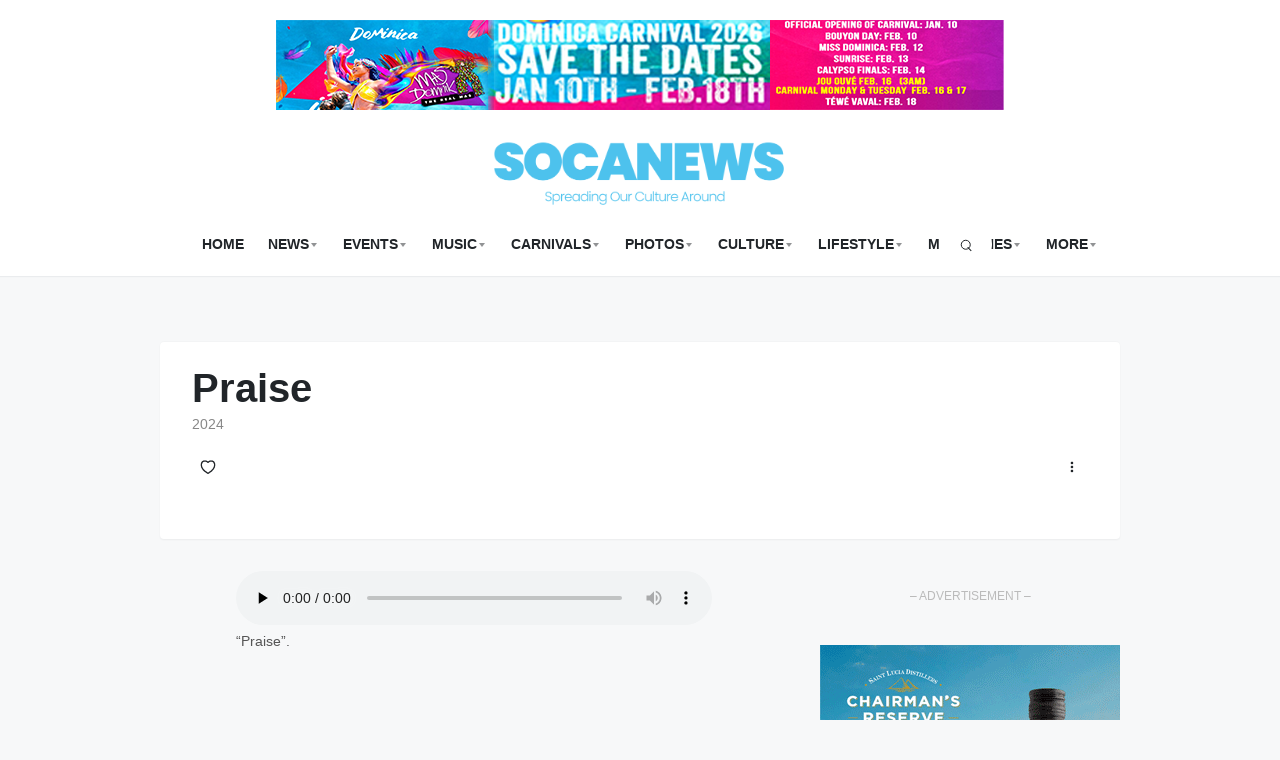

--- FILE ---
content_type: text/html; charset=UTF-8
request_url: https://socanews.com/music/praise/
body_size: 18018
content:
<!doctype html>
<html lang="en-GB" class="">
<head>
	<meta charset="UTF-8" />
	<meta name="viewport" content="width=device-width, initial-scale=1, maximum-scale=1, shrink-to-fit=no" />
	<link rel="profile" href="https://gmpg.org/xfn/11" />
	<title>Praise &#8211; Soca News Music</title>
<meta name='robots' content='max-image-preview:large' />
<link rel='dns-prefetch' href='//js.stripe.com' />
<link rel='dns-prefetch' href='//www.googletagmanager.com' />
<link rel="alternate" type="application/rss+xml" title="Soca News Music &raquo; Feed" href="https://socanews.com/music/feed/" />
<link rel="alternate" type="application/rss+xml" title="Soca News Music &raquo; Comments Feed" href="https://socanews.com/music/comments/feed/" />
<link rel="alternate" title="oEmbed (JSON)" type="application/json+oembed" href="https://socanews.com/music/wp-json/oembed/1.0/embed?url=https%3A%2F%2Fsocanews.com%2Fmusic%2Fpraise%2F" />
<link rel="alternate" title="oEmbed (XML)" type="text/xml+oembed" href="https://socanews.com/music/wp-json/oembed/1.0/embed?url=https%3A%2F%2Fsocanews.com%2Fmusic%2Fpraise%2F&#038;format=xml" />
<style id='wp-img-auto-sizes-contain-inline-css'>
img:is([sizes=auto i],[sizes^="auto," i]){contain-intrinsic-size:3000px 1500px}
/*# sourceURL=wp-img-auto-sizes-contain-inline-css */
</style>
<style id='wp-emoji-styles-inline-css'>

	img.wp-smiley, img.emoji {
		display: inline !important;
		border: none !important;
		box-shadow: none !important;
		height: 1em !important;
		width: 1em !important;
		margin: 0 0.07em !important;
		vertical-align: -0.1em !important;
		background: none !important;
		padding: 0 !important;
	}
/*# sourceURL=wp-emoji-styles-inline-css */
</style>
<link rel='stylesheet' id='wp-block-library-css' href='https://socanews.com/music/wp-includes/css/dist/block-library/style.min.css?ver=6.9' media='all' />
<style id='wp-block-library-theme-inline-css'>
.wp-block-audio :where(figcaption){color:#555;font-size:13px;text-align:center}.is-dark-theme .wp-block-audio :where(figcaption){color:#ffffffa6}.wp-block-audio{margin:0 0 1em}.wp-block-code{border:1px solid #ccc;border-radius:4px;font-family:Menlo,Consolas,monaco,monospace;padding:.8em 1em}.wp-block-embed :where(figcaption){color:#555;font-size:13px;text-align:center}.is-dark-theme .wp-block-embed :where(figcaption){color:#ffffffa6}.wp-block-embed{margin:0 0 1em}.blocks-gallery-caption{color:#555;font-size:13px;text-align:center}.is-dark-theme .blocks-gallery-caption{color:#ffffffa6}:root :where(.wp-block-image figcaption){color:#555;font-size:13px;text-align:center}.is-dark-theme :root :where(.wp-block-image figcaption){color:#ffffffa6}.wp-block-image{margin:0 0 1em}.wp-block-pullquote{border-bottom:4px solid;border-top:4px solid;color:currentColor;margin-bottom:1.75em}.wp-block-pullquote :where(cite),.wp-block-pullquote :where(footer),.wp-block-pullquote__citation{color:currentColor;font-size:.8125em;font-style:normal;text-transform:uppercase}.wp-block-quote{border-left:.25em solid;margin:0 0 1.75em;padding-left:1em}.wp-block-quote cite,.wp-block-quote footer{color:currentColor;font-size:.8125em;font-style:normal;position:relative}.wp-block-quote:where(.has-text-align-right){border-left:none;border-right:.25em solid;padding-left:0;padding-right:1em}.wp-block-quote:where(.has-text-align-center){border:none;padding-left:0}.wp-block-quote.is-large,.wp-block-quote.is-style-large,.wp-block-quote:where(.is-style-plain){border:none}.wp-block-search .wp-block-search__label{font-weight:700}.wp-block-search__button{border:1px solid #ccc;padding:.375em .625em}:where(.wp-block-group.has-background){padding:1.25em 2.375em}.wp-block-separator.has-css-opacity{opacity:.4}.wp-block-separator{border:none;border-bottom:2px solid;margin-left:auto;margin-right:auto}.wp-block-separator.has-alpha-channel-opacity{opacity:1}.wp-block-separator:not(.is-style-wide):not(.is-style-dots){width:100px}.wp-block-separator.has-background:not(.is-style-dots){border-bottom:none;height:1px}.wp-block-separator.has-background:not(.is-style-wide):not(.is-style-dots){height:2px}.wp-block-table{margin:0 0 1em}.wp-block-table td,.wp-block-table th{word-break:normal}.wp-block-table :where(figcaption){color:#555;font-size:13px;text-align:center}.is-dark-theme .wp-block-table :where(figcaption){color:#ffffffa6}.wp-block-video :where(figcaption){color:#555;font-size:13px;text-align:center}.is-dark-theme .wp-block-video :where(figcaption){color:#ffffffa6}.wp-block-video{margin:0 0 1em}:root :where(.wp-block-template-part.has-background){margin-bottom:0;margin-top:0;padding:1.25em 2.375em}
/*# sourceURL=/wp-includes/css/dist/block-library/theme.min.css */
</style>
<style id='classic-theme-styles-inline-css'>
/*! This file is auto-generated */
.wp-block-button__link{color:#fff;background-color:#32373c;border-radius:9999px;box-shadow:none;text-decoration:none;padding:calc(.667em + 2px) calc(1.333em + 2px);font-size:1.125em}.wp-block-file__button{background:#32373c;color:#fff;text-decoration:none}
/*# sourceURL=/wp-includes/css/classic-themes.min.css */
</style>
<style id='global-styles-inline-css'>
:root{--wp--preset--aspect-ratio--square: 1;--wp--preset--aspect-ratio--4-3: 4/3;--wp--preset--aspect-ratio--3-4: 3/4;--wp--preset--aspect-ratio--3-2: 3/2;--wp--preset--aspect-ratio--2-3: 2/3;--wp--preset--aspect-ratio--16-9: 16/9;--wp--preset--aspect-ratio--9-16: 9/16;--wp--preset--color--black: #000000;--wp--preset--color--cyan-bluish-gray: #abb8c3;--wp--preset--color--white: #ffffff;--wp--preset--color--pale-pink: #f78da7;--wp--preset--color--vivid-red: #cf2e2e;--wp--preset--color--luminous-vivid-orange: #ff6900;--wp--preset--color--luminous-vivid-amber: #fcb900;--wp--preset--color--light-green-cyan: #7bdcb5;--wp--preset--color--vivid-green-cyan: #00d084;--wp--preset--color--pale-cyan-blue: #8ed1fc;--wp--preset--color--vivid-cyan-blue: #0693e3;--wp--preset--color--vivid-purple: #9b51e0;--wp--preset--gradient--vivid-cyan-blue-to-vivid-purple: linear-gradient(135deg,rgb(6,147,227) 0%,rgb(155,81,224) 100%);--wp--preset--gradient--light-green-cyan-to-vivid-green-cyan: linear-gradient(135deg,rgb(122,220,180) 0%,rgb(0,208,130) 100%);--wp--preset--gradient--luminous-vivid-amber-to-luminous-vivid-orange: linear-gradient(135deg,rgb(252,185,0) 0%,rgb(255,105,0) 100%);--wp--preset--gradient--luminous-vivid-orange-to-vivid-red: linear-gradient(135deg,rgb(255,105,0) 0%,rgb(207,46,46) 100%);--wp--preset--gradient--very-light-gray-to-cyan-bluish-gray: linear-gradient(135deg,rgb(238,238,238) 0%,rgb(169,184,195) 100%);--wp--preset--gradient--cool-to-warm-spectrum: linear-gradient(135deg,rgb(74,234,220) 0%,rgb(151,120,209) 20%,rgb(207,42,186) 40%,rgb(238,44,130) 60%,rgb(251,105,98) 80%,rgb(254,248,76) 100%);--wp--preset--gradient--blush-light-purple: linear-gradient(135deg,rgb(255,206,236) 0%,rgb(152,150,240) 100%);--wp--preset--gradient--blush-bordeaux: linear-gradient(135deg,rgb(254,205,165) 0%,rgb(254,45,45) 50%,rgb(107,0,62) 100%);--wp--preset--gradient--luminous-dusk: linear-gradient(135deg,rgb(255,203,112) 0%,rgb(199,81,192) 50%,rgb(65,88,208) 100%);--wp--preset--gradient--pale-ocean: linear-gradient(135deg,rgb(255,245,203) 0%,rgb(182,227,212) 50%,rgb(51,167,181) 100%);--wp--preset--gradient--electric-grass: linear-gradient(135deg,rgb(202,248,128) 0%,rgb(113,206,126) 100%);--wp--preset--gradient--midnight: linear-gradient(135deg,rgb(2,3,129) 0%,rgb(40,116,252) 100%);--wp--preset--font-size--small: 13px;--wp--preset--font-size--medium: 20px;--wp--preset--font-size--large: 36px;--wp--preset--font-size--x-large: 42px;--wp--preset--spacing--20: 0.44rem;--wp--preset--spacing--30: 0.67rem;--wp--preset--spacing--40: 1rem;--wp--preset--spacing--50: 1.5rem;--wp--preset--spacing--60: 2.25rem;--wp--preset--spacing--70: 3.38rem;--wp--preset--spacing--80: 5.06rem;--wp--preset--shadow--natural: 6px 6px 9px rgba(0, 0, 0, 0.2);--wp--preset--shadow--deep: 12px 12px 50px rgba(0, 0, 0, 0.4);--wp--preset--shadow--sharp: 6px 6px 0px rgba(0, 0, 0, 0.2);--wp--preset--shadow--outlined: 6px 6px 0px -3px rgb(255, 255, 255), 6px 6px rgb(0, 0, 0);--wp--preset--shadow--crisp: 6px 6px 0px rgb(0, 0, 0);}:where(.is-layout-flex){gap: 0.5em;}:where(.is-layout-grid){gap: 0.5em;}body .is-layout-flex{display: flex;}.is-layout-flex{flex-wrap: wrap;align-items: center;}.is-layout-flex > :is(*, div){margin: 0;}body .is-layout-grid{display: grid;}.is-layout-grid > :is(*, div){margin: 0;}:where(.wp-block-columns.is-layout-flex){gap: 2em;}:where(.wp-block-columns.is-layout-grid){gap: 2em;}:where(.wp-block-post-template.is-layout-flex){gap: 1.25em;}:where(.wp-block-post-template.is-layout-grid){gap: 1.25em;}.has-black-color{color: var(--wp--preset--color--black) !important;}.has-cyan-bluish-gray-color{color: var(--wp--preset--color--cyan-bluish-gray) !important;}.has-white-color{color: var(--wp--preset--color--white) !important;}.has-pale-pink-color{color: var(--wp--preset--color--pale-pink) !important;}.has-vivid-red-color{color: var(--wp--preset--color--vivid-red) !important;}.has-luminous-vivid-orange-color{color: var(--wp--preset--color--luminous-vivid-orange) !important;}.has-luminous-vivid-amber-color{color: var(--wp--preset--color--luminous-vivid-amber) !important;}.has-light-green-cyan-color{color: var(--wp--preset--color--light-green-cyan) !important;}.has-vivid-green-cyan-color{color: var(--wp--preset--color--vivid-green-cyan) !important;}.has-pale-cyan-blue-color{color: var(--wp--preset--color--pale-cyan-blue) !important;}.has-vivid-cyan-blue-color{color: var(--wp--preset--color--vivid-cyan-blue) !important;}.has-vivid-purple-color{color: var(--wp--preset--color--vivid-purple) !important;}.has-black-background-color{background-color: var(--wp--preset--color--black) !important;}.has-cyan-bluish-gray-background-color{background-color: var(--wp--preset--color--cyan-bluish-gray) !important;}.has-white-background-color{background-color: var(--wp--preset--color--white) !important;}.has-pale-pink-background-color{background-color: var(--wp--preset--color--pale-pink) !important;}.has-vivid-red-background-color{background-color: var(--wp--preset--color--vivid-red) !important;}.has-luminous-vivid-orange-background-color{background-color: var(--wp--preset--color--luminous-vivid-orange) !important;}.has-luminous-vivid-amber-background-color{background-color: var(--wp--preset--color--luminous-vivid-amber) !important;}.has-light-green-cyan-background-color{background-color: var(--wp--preset--color--light-green-cyan) !important;}.has-vivid-green-cyan-background-color{background-color: var(--wp--preset--color--vivid-green-cyan) !important;}.has-pale-cyan-blue-background-color{background-color: var(--wp--preset--color--pale-cyan-blue) !important;}.has-vivid-cyan-blue-background-color{background-color: var(--wp--preset--color--vivid-cyan-blue) !important;}.has-vivid-purple-background-color{background-color: var(--wp--preset--color--vivid-purple) !important;}.has-black-border-color{border-color: var(--wp--preset--color--black) !important;}.has-cyan-bluish-gray-border-color{border-color: var(--wp--preset--color--cyan-bluish-gray) !important;}.has-white-border-color{border-color: var(--wp--preset--color--white) !important;}.has-pale-pink-border-color{border-color: var(--wp--preset--color--pale-pink) !important;}.has-vivid-red-border-color{border-color: var(--wp--preset--color--vivid-red) !important;}.has-luminous-vivid-orange-border-color{border-color: var(--wp--preset--color--luminous-vivid-orange) !important;}.has-luminous-vivid-amber-border-color{border-color: var(--wp--preset--color--luminous-vivid-amber) !important;}.has-light-green-cyan-border-color{border-color: var(--wp--preset--color--light-green-cyan) !important;}.has-vivid-green-cyan-border-color{border-color: var(--wp--preset--color--vivid-green-cyan) !important;}.has-pale-cyan-blue-border-color{border-color: var(--wp--preset--color--pale-cyan-blue) !important;}.has-vivid-cyan-blue-border-color{border-color: var(--wp--preset--color--vivid-cyan-blue) !important;}.has-vivid-purple-border-color{border-color: var(--wp--preset--color--vivid-purple) !important;}.has-vivid-cyan-blue-to-vivid-purple-gradient-background{background: var(--wp--preset--gradient--vivid-cyan-blue-to-vivid-purple) !important;}.has-light-green-cyan-to-vivid-green-cyan-gradient-background{background: var(--wp--preset--gradient--light-green-cyan-to-vivid-green-cyan) !important;}.has-luminous-vivid-amber-to-luminous-vivid-orange-gradient-background{background: var(--wp--preset--gradient--luminous-vivid-amber-to-luminous-vivid-orange) !important;}.has-luminous-vivid-orange-to-vivid-red-gradient-background{background: var(--wp--preset--gradient--luminous-vivid-orange-to-vivid-red) !important;}.has-very-light-gray-to-cyan-bluish-gray-gradient-background{background: var(--wp--preset--gradient--very-light-gray-to-cyan-bluish-gray) !important;}.has-cool-to-warm-spectrum-gradient-background{background: var(--wp--preset--gradient--cool-to-warm-spectrum) !important;}.has-blush-light-purple-gradient-background{background: var(--wp--preset--gradient--blush-light-purple) !important;}.has-blush-bordeaux-gradient-background{background: var(--wp--preset--gradient--blush-bordeaux) !important;}.has-luminous-dusk-gradient-background{background: var(--wp--preset--gradient--luminous-dusk) !important;}.has-pale-ocean-gradient-background{background: var(--wp--preset--gradient--pale-ocean) !important;}.has-electric-grass-gradient-background{background: var(--wp--preset--gradient--electric-grass) !important;}.has-midnight-gradient-background{background: var(--wp--preset--gradient--midnight) !important;}.has-small-font-size{font-size: var(--wp--preset--font-size--small) !important;}.has-medium-font-size{font-size: var(--wp--preset--font-size--medium) !important;}.has-large-font-size{font-size: var(--wp--preset--font-size--large) !important;}.has-x-large-font-size{font-size: var(--wp--preset--font-size--x-large) !important;}
:where(.wp-block-post-template.is-layout-flex){gap: 1.25em;}:where(.wp-block-post-template.is-layout-grid){gap: 1.25em;}
:where(.wp-block-term-template.is-layout-flex){gap: 1.25em;}:where(.wp-block-term-template.is-layout-grid){gap: 1.25em;}
:where(.wp-block-columns.is-layout-flex){gap: 2em;}:where(.wp-block-columns.is-layout-grid){gap: 2em;}
:root :where(.wp-block-pullquote){font-size: 1.5em;line-height: 1.6;}
/*# sourceURL=global-styles-inline-css */
</style>
<link rel='stylesheet' id='ap_plugin_main_stylesheet-css' href='https://socanews.com/music/wp-content/plugins/ap-plugin-scripteo/frontend/css/asset/style.css?ver=6.9' media='all' />
<link rel='stylesheet' id='ap_plugin_user_panel-css' href='https://socanews.com/music/wp-content/plugins/ap-plugin-scripteo/frontend/css/asset/user-panel.css?ver=6.9' media='all' />
<link rel='stylesheet' id='ap_plugin_template_stylesheet-css' href='https://socanews.com/music/wp-content/plugins/ap-plugin-scripteo/frontend/css/all.css?ver=6.9' media='all' />
<link rel='stylesheet' id='ap_plugin_animate_stylesheet-css' href='https://socanews.com/music/wp-content/plugins/ap-plugin-scripteo/frontend/css/asset/animate.css?ver=6.9' media='all' />
<link rel='stylesheet' id='ap_plugin_chart_stylesheet-css' href='https://socanews.com/music/wp-content/plugins/ap-plugin-scripteo/frontend/css/asset/chart.css?ver=6.9' media='all' />
<link rel='stylesheet' id='ap_plugin_carousel_stylesheet-css' href='https://socanews.com/music/wp-content/plugins/ap-plugin-scripteo/frontend/css/asset/bsa.carousel.css?ver=6.9' media='all' />
<link rel='stylesheet' id='ap_plugin_materialize_stylesheet-css' href='https://socanews.com/music/wp-content/plugins/ap-plugin-scripteo/frontend/css/asset/material-design.css?ver=6.9' media='all' />
<link rel='stylesheet' id='jquery-ui-css' href='https://socanews.com/music/wp-content/plugins/ap-plugin-scripteo/frontend/css/asset/ui-datapicker.css?ver=6.9' media='all' />
<link rel='stylesheet' id='loop-block-style-css' href='https://socanews.com/music/wp-content/plugins/loop-block/build/style.min.css?ver=14.2' media='all' />
<link rel='stylesheet' id='play-block-style-css' href='https://socanews.com/music/wp-content/plugins/play-block/build/style.min.css?ver=14.2' media='all' />
<link rel='stylesheet' id='parent-style-css' href='https://socanews.com/music/wp-content/themes/waveme/style.css?ver=6.9' media='all' />
<link rel='stylesheet' id='ffl-style-css' href='https://socanews.com/music/wp-content/themes/waveme-child/style.css?ver=6.9' media='all' />
<link rel='stylesheet' id='ffl-custom-style-css' href='https://socanews.com/music/wp-content/themes/waveme/theme/theme.css?ver=6.9' media='all' />
<script id="real3d-flipbook-global-js-extra">
var flipbookOptions_global = {"pages":[],"pdfUrl":"","printPdfUrl":"","tableOfContent":[],"id":"","bookId":"","date":"","lightboxThumbnailUrl":"","mode":"normal","viewMode":"webgl","pageTextureSize":"3000","pageTextureSizeSmall":"1500","pageTextureSizeMobile":"","pageTextureSizeMobileSmall":"1000","minPixelRatio":"1","pdfTextLayer":"true","zoomMin":"0.9","zoomStep":"2","zoomSize":"","zoomReset":"false","doubleClickZoom":"true","pageDrag":"true","singlePageMode":"false","pageFlipDuration":"1","sound":"true","startPage":"1","pageNumberOffset":"0","deeplinking":{"enabled":"false","prefix":""},"responsiveView":"true","responsiveViewTreshold":"768","responsiveViewRatio":"1","cover":"true","backCover":"true","scaleCover":"false","pageCaptions":"false","height":"400","responsiveHeight":"true","containerRatio":"","thumbnailsOnStart":"false","contentOnStart":"false","searchOnStart":"","searchResultsThumbs":"false","tableOfContentCloseOnClick":"true","thumbsCloseOnClick":"true","autoplayOnStart":"false","autoplayInterval":"3000","autoplayLoop":"true","autoplayStartPage":"1","rightToLeft":"false","pageWidth":"","pageHeight":"","thumbSize":"130","logoImg":"","logoUrl":"","logoUrlTarget":"","logoCSS":"position:absolute;left:0;top:0;","menuSelector":"","zIndex":"auto","preloaderText":"","googleAnalyticsTrackingCode":"","pdfBrowserViewerIfIE":"false","modeMobile":"","viewModeMobile":"","aspectMobile":"","aspectRatioMobile":"0.71","singlePageModeIfMobile":"false","logoHideOnMobile":"false","mobile":{"thumbnailsOnStart":"false","contentOnStart":"false","pagesInMemory":"6","bitmapResizeHeight":"","bitmapResizeQuality":"","currentPage":{"enabled":"false"},"pdfUrl":""},"lightboxCssClass":"","lightboxLink":"","lightboxLinkNewWindow":"true","lightboxBackground":"rgb(81, 85, 88)","lightboxBackgroundPattern":"","lightboxBackgroundImage":"","lightboxContainerCSS":"display:inline-block;padding:10px;","lightboxThumbnailHeight":"300","lightboxThumbnailUrlCSS":"display:block;","lightboxThumbnailInfo":"false","lightboxThumbnailInfoText":"","lightboxThumbnailInfoCSS":"top: 0;  width: 100%; height: 100%; font-size: 16px; color: #000; background: rgba(255,255,255,.8); ","showTitle":"false","showDate":"false","hideThumbnail":"false","lightboxText":"","lightboxTextCSS":"display:block;","lightboxTextPosition":"top","lightBoxOpened":"false","lightBoxFullscreen":"false","lightboxStartPage":"","lightboxMarginV":"0","lightboxMarginH":"0","lights":"true","lightPositionX":"0","lightPositionY":"150","lightPositionZ":"1400","lightIntensity":"0.6","shadows":"true","shadowMapSize":"2048","shadowOpacity":"0.2","shadowDistance":"15","pageHardness":"2","coverHardness":"2","pageRoughness":"1","pageMetalness":"0","pageSegmentsW":"6","pageSegmentsH":"1","pagesInMemory":"20","bitmapResizeHeight":"","bitmapResizeQuality":"","pageMiddleShadowSize":"4","pageMiddleShadowColorL":"#7F7F7F","pageMiddleShadowColorR":"#AAAAAA","antialias":"false","pan":"0","tilt":"0","rotateCameraOnMouseDrag":"true","panMax":"20","panMin":"-20","tiltMax":"0","tiltMin":"0","currentPage":{"enabled":"true","title":"Current page","hAlign":"left","vAlign":"top"},"btnAutoplay":{"enabled":"true","title":"Autoplay"},"btnNext":{"enabled":"true","title":"Next Page"},"btnLast":{"enabled":"false","title":"Last Page"},"btnPrev":{"enabled":"true","title":"Previous Page"},"btnFirst":{"enabled":"false","title":"First Page"},"btnZoomIn":{"enabled":"true","title":"Zoom in"},"btnZoomOut":{"enabled":"true","title":"Zoom out"},"btnToc":{"enabled":"true","title":"Table of Contents"},"btnThumbs":{"enabled":"true","title":"Pages"},"btnShare":{"enabled":"true","title":"Share"},"btnNotes":{"enabled":"false","title":"Notes"},"btnDownloadPages":{"enabled":"false","url":"","title":"Download pages"},"btnDownloadPdf":{"enabled":"true","url":"","title":"Download PDF","forceDownload":"true","openInNewWindow":"true"},"btnSound":{"enabled":"true","title":"Sound"},"btnExpand":{"enabled":"true","title":"Toggle fullscreen"},"btnSingle":{"enabled":"true","title":"Toggle single page"},"btnSearch":{"enabled":"false","title":"Search"},"search":{"enabled":"false","title":"Search"},"btnBookmark":{"enabled":"false","title":"Bookmark"},"btnPrint":{"enabled":"true","title":"Print"},"btnTools":{"enabled":"true","title":"Tools"},"btnClose":{"enabled":"true","title":"Close"},"whatsapp":{"enabled":"true"},"twitter":{"enabled":"true"},"facebook":{"enabled":"true"},"pinterest":{"enabled":"true"},"email":{"enabled":"true"},"linkedin":{"enabled":"true"},"digg":{"enabled":"false"},"reddit":{"enabled":"false"},"shareUrl":"","shareTitle":"","shareImage":"","layout":"1","icons":"FontAwesome","skin":"light","useFontAwesome5":"true","sideNavigationButtons":"true","menuNavigationButtons":"false","backgroundColor":"rgb(81, 85, 88)","backgroundPattern":"","backgroundImage":"","backgroundTransparent":"false","menuBackground":"","menuShadow":"","menuMargin":"0","menuPadding":"0","menuOverBook":"false","menuFloating":"false","menuTransparent":"false","menu2Background":"","menu2Shadow":"","menu2Margin":"0","menu2Padding":"0","menu2OverBook":"true","menu2Floating":"false","menu2Transparent":"true","skinColor":"","skinBackground":"","hideMenu":"false","menuAlignHorizontal":"center","btnColor":"","btnColorHover":"","btnBackground":"none","btnRadius":"0","btnMargin":"0","btnSize":"18","btnPaddingV":"10","btnPaddingH":"10","btnShadow":"","btnTextShadow":"","btnBorder":"","arrowColor":"#fff","arrowColorHover":"#fff","arrowBackground":"rgba(0,0,0,0)","arrowBackgroundHover":"rgba(0, 0, 0, .15)","arrowRadius":"4","arrowMargin":"4","arrowSize":"40","arrowPadding":"10","arrowTextShadow":"0px 0px 1px rgba(0, 0, 0, 1)","arrowBorder":"","closeBtnColorHover":"#FFF","closeBtnBackground":"rgba(0,0,0,.4)","closeBtnRadius":"0","closeBtnMargin":"0","closeBtnSize":"20","closeBtnPadding":"5","closeBtnTextShadow":"","closeBtnBorder":"","floatingBtnColor":"","floatingBtnColorHover":"","floatingBtnBackground":"","floatingBtnBackgroundHover":"","floatingBtnRadius":"","floatingBtnMargin":"","floatingBtnSize":"","floatingBtnPadding":"","floatingBtnShadow":"","floatingBtnTextShadow":"","floatingBtnBorder":"","currentPageMarginV":"5","currentPageMarginH":"5","arrowsAlwaysEnabledForNavigation":"true","arrowsDisabledNotFullscreen":"true","touchSwipeEnabled":"true","fitToWidth":"false","rightClickEnabled":"true","linkColor":"rgba(0, 0, 0, 0)","linkColorHover":"rgba(255, 255, 0, 1)","linkOpacity":"0.4","linkTarget":"_blank","pdfAutoLinks":"false","disableRange":"false","strings":{"print":"Print","printLeftPage":"Print left page","printRightPage":"Print right page","printCurrentPage":"Print current page","printAllPages":"Print all pages","download":"Download","downloadLeftPage":"Download left page","downloadRightPage":"Download right page","downloadCurrentPage":"Download current page","downloadAllPages":"Download all pages","bookmarks":"Bookmarks","bookmarkLeftPage":"Bookmark left page","bookmarkRightPage":"Bookmark right page","bookmarkCurrentPage":"Bookmark current page","search":"Search","findInDocument":"Find in document","pagesFoundContaining":"pages found containing","noMatches":"No matches","matchesFound":"matches found","page":"Page","matches":"matches","thumbnails":"Thumbnails","tableOfContent":"Table of Contents","share":"Share","pressEscToClose":"Press ESC to close","password":"Password","addNote":"Add note","typeInYourNote":"Type in your note..."},"access":"free","backgroundMusic":"","cornerCurl":"false","pdfTools":{"pageHeight":1500,"thumbHeight":200,"quality":0.8,"textLayer":"true","autoConvert":"true"},"slug":"","convertPDFLinks":"true","convertPDFLinksWithClass":"","convertPDFLinksWithoutClass":"","overridePDFEmbedder":"true","overrideDflip":"true","overrideWonderPDFEmbed":"true","override3DFlipBook":"true","overridePDFjsViewer":"true","resumeReading":"false","previewPages":"","previewMode":"","s":""};
//# sourceURL=real3d-flipbook-global-js-extra
</script>
<script src="https://socanews.com/music/wp-includes/js/jquery/jquery.min.js?ver=3.7.1" id="jquery-core-js"></script>
<script src="https://socanews.com/music/wp-includes/js/jquery/jquery-migrate.min.js?ver=3.4.1" id="jquery-migrate-js"></script>
<script id="thickbox-js-extra">
var thickboxL10n = {"next":"Next \u003E","prev":"\u003C Prev","image":"Image","of":"of","close":"Close","noiframes":"This feature requires inline frames. You have iframes disabled or your browser does not support them.","loadingAnimation":"https://socanews.com/music/wp-includes/js/thickbox/loadingAnimation.gif"};
//# sourceURL=thickbox-js-extra
</script>
<script src="https://socanews.com/music/wp-includes/js/thickbox/thickbox.js?ver=3.1-20121105" id="thickbox-js"></script>
<script src="https://socanews.com/music/wp-includes/js/underscore.min.js?ver=1.13.7" id="underscore-js"></script>
<script src="https://socanews.com/music/wp-includes/js/shortcode.min.js?ver=6.9" id="shortcode-js"></script>
<script src="https://socanews.com/music/wp-admin/js/media-upload.min.js?ver=6.9" id="media-upload-js"></script>
<script id="ap_plugin_js_script-js-extra">
var bsa_object = {"ajax_url":"https://socanews.com/music/wp-admin/admin-ajax.php"};
//# sourceURL=ap_plugin_js_script-js-extra
</script>
<script src="https://socanews.com/music/wp-content/plugins/ap-plugin-scripteo/frontend/js/script.js?ver=6.9" id="ap_plugin_js_script-js"></script>
<script src="https://socanews.com/music/wp-content/plugins/ap-plugin-scripteo/frontend/js/chart.js?ver=6.9" id="ap_plugin_chart_js_script-js"></script>
<script src="https://socanews.com/music/wp-content/plugins/ap-plugin-scripteo/frontend/js/jquery.simplyscroll.js?ver=6.9" id="ap_plugin_simply_scroll_js_script-js"></script>
<script src="https://js.stripe.com/v2/?ver=6.9" id="ap_plugin_stripe_js_script-js"></script>
<script id="zxcvbn-async-js-extra">
var _zxcvbnSettings = {"src":"https://socanews.com/music/wp-includes/js/zxcvbn.min.js"};
//# sourceURL=zxcvbn-async-js-extra
</script>
<script src="https://socanews.com/music/wp-includes/js/zxcvbn-async.min.js?ver=1.0" id="zxcvbn-async-js"></script>
<link rel="https://api.w.org/" href="https://socanews.com/music/wp-json/" /><link rel="alternate" title="JSON" type="application/json" href="https://socanews.com/music/wp-json/wp/v2/media/6740" /><link rel="EditURI" type="application/rsd+xml" title="RSD" href="https://socanews.com/music/xmlrpc.php?rsd" />
<link rel="canonical" href="https://socanews.com/music/praise/" />
<link rel='shortlink' href='https://socanews.com/music/?p=6740' />
<style>
	/* Custom BSA_PRO Styles */

	/* fonts */

	/* form */
	.bsaProOrderingForm {   }
	.bsaProInput input,
	.bsaProInput input[type='file'],
	.bsaProSelectSpace select,
	.bsaProInputsRight .bsaInputInner,
	.bsaProInputsRight .bsaInputInner label {   }
	.bsaProPrice  {  }
	.bsaProDiscount  {   }
	.bsaProOrderingForm .bsaProSubmit,
	.bsaProOrderingForm .bsaProSubmit:hover,
	.bsaProOrderingForm .bsaProSubmit:active {   }

	/* alerts */
	.bsaProAlert,
	.bsaProAlert > a,
	.bsaProAlert > a:hover,
	.bsaProAlert > a:focus {  }
	.bsaProAlertSuccess {  }
	.bsaProAlertFailed {  }

	/* stats */
	.bsaStatsWrapper .ct-chart .ct-series.ct-series-b .ct-bar,
	.bsaStatsWrapper .ct-chart .ct-series.ct-series-b .ct-line,
	.bsaStatsWrapper .ct-chart .ct-series.ct-series-b .ct-point,
	.bsaStatsWrapper .ct-chart .ct-series.ct-series-b .ct-slice.ct-donut { stroke: #673AB7 !important; }

	.bsaStatsWrapper  .ct-chart .ct-series.ct-series-a .ct-bar,
	.bsaStatsWrapper .ct-chart .ct-series.ct-series-a .ct-line,
	.bsaStatsWrapper .ct-chart .ct-series.ct-series-a .ct-point,
	.bsaStatsWrapper .ct-chart .ct-series.ct-series-a .ct-slice.ct-donut { stroke: #FBCD39 !important; }

	/* Custom CSS */
	</style><meta name="generator" content="Site Kit by Google 1.170.0" /><meta name="generator" content="Elementor 3.34.1; features: e_font_icon_svg, additional_custom_breakpoints; settings: css_print_method-external, google_font-enabled, font_display-auto">
			<style>
				.e-con.e-parent:nth-of-type(n+4):not(.e-lazyloaded):not(.e-no-lazyload),
				.e-con.e-parent:nth-of-type(n+4):not(.e-lazyloaded):not(.e-no-lazyload) * {
					background-image: none !important;
				}
				@media screen and (max-height: 1024px) {
					.e-con.e-parent:nth-of-type(n+3):not(.e-lazyloaded):not(.e-no-lazyload),
					.e-con.e-parent:nth-of-type(n+3):not(.e-lazyloaded):not(.e-no-lazyload) * {
						background-image: none !important;
					}
				}
				@media screen and (max-height: 640px) {
					.e-con.e-parent:nth-of-type(n+2):not(.e-lazyloaded):not(.e-no-lazyload),
					.e-con.e-parent:nth-of-type(n+2):not(.e-lazyloaded):not(.e-no-lazyload) * {
						background-image: none !important;
					}
				}
			</style>
			<link rel="icon" href="https://socanews.com/music/wp-content/uploads/sites/3/2023/12/cropped-SNInitial_1024-32x32.png" sizes="32x32" />
<link rel="icon" href="https://socanews.com/music/wp-content/uploads/sites/3/2023/12/cropped-SNInitial_1024-192x192.png" sizes="192x192" />
<link rel="apple-touch-icon" href="https://socanews.com/music/wp-content/uploads/sites/3/2023/12/cropped-SNInitial_1024-180x180.png" />
<meta name="msapplication-TileImage" content="https://socanews.com/music/wp-content/uploads/sites/3/2023/12/cropped-SNInitial_1024-270x270.png" />
		<style id="wp-custom-css">
			 @media screen and (min-width: 650px) {
.site-footer div.container-wrap:last-child{ height: 40px; overflow: hidden; }
}
.site-footer div.container-wrap:last-child .l-h-3{ margin-bottom: 0px !important; }
.apPluginContainer .bsaProItem.bsaReset {
  margin: 0 auto !important;
  float: none;
}
.more-link{padding: 10px 20px; background-color: #4BC5F5; text-align: center; width: 13% !important; display: block; color: #FFF;}
@media screen and (max-width: 650px) {
	.more-link{width: 50% !important;}
}
.music-site-logo{width: 300px; height: 82px; margin: 0 auto;}
#menu-browse{width: 900px;margin: 0 auto;}
.home-featured-image{max-width: 1200px !important;}
#menu-browse li > a{font-weight: bold;}
.site-headbar{margin: 20px auto;}
.site-header .search-form input{display: none;}
#search-state:checked ~ .site-header .search-form{right: 0 !important; }
@media screen and (max-width: 781px) {
.site-header .nav > .menu-has-icon > a > span{display:block !important;}
}
@media screen and (min-width: 781px) {
.site-content .content-area{margin-top: 214px;}
#search-state:checked ~ .site-header .search-form{right: 0px !important; margin-top: 11.25% !important; width: 300px; left: 75%; height: 50px;}
}
article.is-playlist .entry-header-container > figure.post-thumbnail{ width: 100% !important; }
article.is-playlist .header-station .entry-header{ text-align: center; }
article.is-playlist .header-station .entry-header div.entry-info, article.is-playlist .header-station .entry-header div.entry-meta{ display: block; }
article.is-playlist article header.entry-header div.entry-header-inner{ text-align: left; }		</style>
			    </head>

<body class="attachment wp-singular attachment-template-default single single-attachment postid-6740 attachmentid-6740 attachment-mpeg wp-custom-logo wp-embed-responsive wp-theme-waveme wp-child-theme-waveme-child viewable-enabled  with-sidebar elementor-default elementor-kit-12382">
		<input type="checkbox" id="menu-state" >
	<input type="checkbox" id="search-state">
	<header id="header" class="site-header">
		<div class="site-headbar">
	<div class="apMainContainer apMainCenter"><div id="bsa-block-728--90" class="apPluginContainer bsaProContainer-8 bsa-block-728--90 bsa-pro-col-1"><div class="bsaProItems bsaGridGutter " style="background-color:"><div class="bsaProItem bsaHidden bsaReset" data-item-id="395" data-animation="none" style="opacity:1;visibility:visible;"><div class="bsaProItemInner" style="background-color:"><div class="bsaProItemInner__thumb"><div class="bsaProAnimateThumb"><a class="bsaProItem__url" href="https://socanews.com/ads-statistics/?sid=8&bsa_pro_id=395&bsa_pro_url=1" target="_blank"><div class="bsaProItemInner__img" style="background-image: url('https://socanews.com/wp-content/uploads/ap-plugin-upload/1762502826-MasDomnik2026_728x90.png')"></div></a></div></div></div><div class="bsaProItemInner__html"></div></div></div></div><script>
			(function($){
    			"use strict";
				$(document).ready(function(){
					function bsaProResize() {
                        setTimeout(function () {
                            let sid = "8";
                            let object = $(".bsaProContainer-" + sid);
                            let itemSize = $(".bsaProContainer-" + sid + " .bsaProItem");
                            let imageThumb = $(".bsaProContainer-" + sid + " .bsaProItemInner__img");
                            let animateThumb = $(".bsaProContainer-" + sid + " .bsaProAnimateThumb");
                            let innerThumb = $(".bsaProContainer-" + sid + " .bsaProItemInner__thumb");
                            let parentWidth = "728";
                            let parentHeight = "90";
                            let objectWidth = object.parent().outerWidth();
                            if ( objectWidth <= parentWidth ) {
                                let scale = objectWidth / parentWidth;
                                if ( objectWidth > 0 && objectWidth !== 100 && scale > 0 ) {
                                    itemSize.height(parentHeight * scale);
                                    animateThumb.height(parentHeight * scale);
                                    innerThumb.height(parentHeight * scale);
                                    imageThumb.height(parentHeight * scale);
                                } else {
                                    itemSize.height(parentHeight);
                                    animateThumb.height(parentHeight);
                                    innerThumb.height(parentHeight);
                                    imageThumb.height(parentHeight);
                                }
                            } else {
                                itemSize.height(parentHeight);
                                animateThumb.height(parentHeight);
                                innerThumb.height(parentHeight);
                                imageThumb.height(parentHeight);
                            }
						}, 1000);
					}
					bsaProResize();
					$(window).resize(function(){
						bsaProResize();
					});
				});
			})(jQuery);
		</script><style>
		.bsaProContainer-8 .bsaProItem {
			clear: both;
			width: 100% !important;
			margin-left: 0 !important;
			margin-right: 0 !important;
		}
		</style></div>													<script>
								(function ($) {
									"use strict";
									let bsaProContainer = $('.bsaProContainer-8');
									let number_show_ads = "0";
									let number_hide_ads = "0";
									if ( number_show_ads > 0 ) {
										setTimeout(function () { bsaProContainer.fadeIn(); }, number_show_ads * 1000);
									}
									if ( number_hide_ads > 0 ) {
										setTimeout(function () { bsaProContainer.fadeOut(); }, number_hide_ads * 1000);
									}
								})(jQuery);
							</script>
												</div>
<div class="header-container">
	<div class="site-navbar">
			<div class="music-site-logo">
		<a href="https://socanews.com/music/" class="custom-logo-link" rel="home"><img fetchpriority="high" width="3286" height="894" src="https://socanews.com/music/wp-content/uploads/sites/3/2023/12/Soca-News-Logo-2020.png" class="custom-logo" alt="Soca News Music" decoding="async" srcset="https://socanews.com/music/wp-content/uploads/sites/3/2023/12/Soca-News-Logo-2020.png 3286w, https://socanews.com/music/wp-content/uploads/sites/3/2023/12/Soca-News-Logo-2020-300x82.png 300w, https://socanews.com/music/wp-content/uploads/sites/3/2023/12/Soca-News-Logo-2020-1024x279.png 1024w, https://socanews.com/music/wp-content/uploads/sites/3/2023/12/Soca-News-Logo-2020-768x209.png 768w, https://socanews.com/music/wp-content/uploads/sites/3/2023/12/Soca-News-Logo-2020-1536x418.png 1536w, https://socanews.com/music/wp-content/uploads/sites/3/2023/12/Soca-News-Logo-2020-2048x557.png 2048w" sizes="(max-width: 3286px) 100vw, 3286px" /></a>		<!-- <a href="https://socanews.com/music/" class="custom-logo-link" rel="home" aria-current="page" data-pjax-state=""><img width="3286" height="894" src="https://socanews.com/music/wp-content/uploads/sites/3/2023/12/Soca-News-Logo-2020.png" class="custom-logo" alt="" decoding="async" srcset="https://socanews.com/music/wp-content/uploads/sites/3/2023/12/Soca-News-Logo-2020.png 3286w, https://socanews.com/music/wp-content/uploads/sites/3/2023/12/Soca-News-Logo-2020-300x82.png 300w, https://socanews.com/music/wp-content/uploads/sites/3/2023/12/Soca-News-Logo-2020-1024x279.png 1024w, https://socanews.com/music/wp-content/uploads/sites/3/2023/12/Soca-News-Logo-2020-768x209.png 768w, https://socanews.com/music/wp-content/uploads/sites/3/2023/12/Soca-News-Logo-2020-1536x418.png 1536w, https://socanews.com/music/wp-content/uploads/sites/3/2023/12/Soca-News-Logo-2020-2048x557.png 2048w" sizes="(max-width: 3286px) 100vw, 3286px"></a> -->
	</div>
		<!-- <div class="flex"></div>
		<form class="search-form" method="get" action="https://socanews.com/music">
			<input type="search" placeholder="Search..." value="" name="s" data-toggle="dropdown" autocomplete="off" autocorrect="off" autocapitalize="off" spellcheck="false">
			<label for="search-state" id="icon-search">
				<i class="icon-search"><i></i></i>
			</label>
			<div class="dropdown-menu"></div>
		</form>
		<div class="flex"></div> -->

					</div>
</div>

                        <nav id="secondary-menu" class="secondary-menu">
                                <label id="icon-nav"><i class="icon-nav"></i></label>
                                <div class="menu-browse-container"><ul id="menu-browse" class="nav"><li id="menu-item-3008" class="menu-item menu-item-type-custom menu-item-object-custom menu-item-3008"><a href="/">HOME</a></li>
<li id="menu-item-3006" class="menu-item menu-item-type-custom menu-item-object-custom menu-item-has-children menu-item-3006"><a href="/news/">NEWS</a>
<ul class="sub-menu">
	<li id="menu-item-3084" class="menu-item menu-item-type-custom menu-item-object-custom menu-item-3084"><a href="/news/feature/">FEATURES</a></li>
	<li id="menu-item-3085" class="menu-item menu-item-type-custom menu-item-object-custom menu-item-3085"><a href="/news/review/">REVIEWS</a></li>
	<li id="menu-item-3086" class="menu-item menu-item-type-custom menu-item-object-custom menu-item-has-children menu-item-3086"><a href="/news/results/">RESULTS</a>
	<ul class="sub-menu">
		<li id="menu-item-3087" class="menu-item menu-item-type-custom menu-item-object-custom menu-item-3087"><a href="/news/results/international-soca-monarch-winners-power/">INTERNATIONAL SOCA MONARCH WINNERS &#8211; POWER</a></li>
		<li id="menu-item-3088" class="menu-item menu-item-type-custom menu-item-object-custom menu-item-3088"><a href="/news/results/international-soca-monarch-winners-groovy/">INTERNATIONAL SOCA MONARCH WINNERS &#8211; GROOVY</a></li>
	</ul>
</li>
	<li id="menu-item-3089" class="menu-item menu-item-type-custom menu-item-object-custom menu-item-3089"><a href="/news/carnival-news/">CARNIVAL</a></li>
	<li id="menu-item-3090" class="menu-item menu-item-type-custom menu-item-object-custom menu-item-3090"><a href="/news/community/">COMMUNITY</a></li>
</ul>
</li>
<li id="menu-item-3007" class="menu-item menu-item-type-custom menu-item-object-custom menu-item-has-children menu-item-3007"><a href="/events/">EVENTS</a>
<ul class="sub-menu">
	<li id="menu-item-3083" class="menu-item menu-item-type-custom menu-item-object-custom menu-item-3083"><a href="/events/">ALL EVENTS</a></li>
</ul>
</li>
<li id="menu-item-1556" class="menu-item menu-item-type-post_type menu-item-object-page menu-item-home menu-item-has-children menu-item-1556"><a href="https://socanews.com/music/">MUSIC</a>
<ul class="sub-menu">
	<li id="menu-item-3141" class="icon-disc menu-item menu-item-type-post_type menu-item-object-page menu-item-home menu-has-icon menu-item-3141"><a href="https://socanews.com/music/"><svg xmlns="http://www.w3.org/2000/svg" width="16" height="16" stroke-width="2" stroke-linecap="round" stroke-linejoin="round" class="svg-icon" viewBox="0 0 24 24" fill="currentColor" ><path d="M12 2C6.48 2 2 6.48 2 12s4.48 10 10 10 10-4.48 10-10S17.52 2 12 2zm0 14.5c-2.49 0-4.5-2.01-4.5-4.5S9.51 7.5 12 7.5s4.5 2.01 4.5 4.5-2.01 4.5-4.5 4.5zm0-5.5c-.55 0-1 .45-1 1s.45 1 1 1 1-.45 1-1-.45-1-1-1z"/></svg><span>HOME</span></a></li>
	<li id="menu-item-1554" class="icon-grid menu-item menu-item-type-post_type menu-item-object-page menu-has-icon menu-item-1554"><a href="https://socanews.com/music/all-tracks/"><svg xmlns="http://www.w3.org/2000/svg" width="16" height="16" stroke-width="2" stroke-linecap="round" stroke-linejoin="round" class="svg-icon" viewBox="0 0 24 24" fill="currentColor" ><path d="M4 8h4V4H4v4zm6 12h4v-4h-4v4zm-6 0h4v-4H4v4zm0-6h4v-4H4v4zm6 0h4v-4h-4v4zm6-10v4h4V4h-4zm-6 4h4V4h-4v4zm6 6h4v-4h-4v4zm0 6h4v-4h-4v4z"/></svg><span>ALL TRACKS</span></a></li>
	<li id="menu-item-1859" class="icon-music menu-item menu-item-type-post_type menu-item-object-page menu-has-icon menu-item-1859"><a href="https://socanews.com/music/albums-riddims/"><svg xmlns="http://www.w3.org/2000/svg" width="16" height="16" stroke-width="2" stroke-linecap="round" stroke-linejoin="round" class="svg-icon" viewBox="0 0 24 24" fill="currentColor" ><path d="M20 2H8c-1.1 0-2 .9-2 2v12c0 1.1.9 2 2 2h12c1.1 0 2-.9 2-2V4c0-1.1-.9-2-2-2zm-2 5h-3v5.5a2.5 2.5 0 0 1-5 0 2.5 2.5 0 0 1 2.5-2.5c.57 0 1.08.19 1.5.51V5h4v2zM4 6H2v14c0 1.1.9 2 2 2h14v-2H4V6z"/></svg><span>ALBUMS/RIDDIMS</span></a></li>
	<li id="menu-item-1555" class="icon-trending-up menu-item menu-item-type-post_type menu-item-object-page menu-has-icon menu-item-1555"><a href="https://socanews.com/music/charts/"><svg xmlns="http://www.w3.org/2000/svg" width="16" height="16" stroke-width="2" stroke-linecap="round" stroke-linejoin="round" class="svg-icon" viewBox="0 0 24 24" fill="currentColor" ><path d="M16 6l2.29 2.29-4.88 4.88-4-4L2 16.59 3.41 18l6-6 4 4 6.3-6.29L22 12V6z"/></svg><span>CHARTS</span></a></li>
	<li id="menu-item-2937" class="icon-playlist-audio menu-item menu-item-type-post_type menu-item-object-page menu-has-icon menu-item-2937"><a href="https://socanews.com/music/playlists/"><svg xmlns="http://www.w3.org/2000/svg" width="16" height="16" stroke-width="2" stroke-linecap="round" stroke-linejoin="round" class="svg-icon" viewBox="0 0 24 24" fill="currentColor" ><path d="M15 6H3v2h12V6zm0 4H3v2h12v-2zM3 16h8v-2H3v2zM17 6v8.18c-.31-.11-.65-.18-1-.18-1.66 0-3 1.34-3 3s1.34 3 3 3 3-1.34 3-3V8h3V6h-5z"/></svg><span>PLAYLISTS</span></a></li>
	<li id="menu-item-2936" class="icon-headphones menu-item menu-item-type-post_type menu-item-object-page menu-has-icon menu-item-2936"><a href="https://socanews.com/music/artists/"><svg xmlns="http://www.w3.org/2000/svg" width="16" height="16" stroke-width="2" stroke-linecap="round" stroke-linejoin="round" class="svg-icon" viewBox="0 0 24 24" fill="currentColor" ><path d="M12 1a9 9 0 0 0-9 9v7c0 1.66 1.34 3 3 3h3v-8H5v-2c0-3.87 3.13-7 7-7s7 3.13 7 7v2h-4v8h3c1.66 0 3-1.34 3-3v-7a9 9 0 0 0-9-9z"/></svg><span>ARTISTS</span></a></li>
</ul>
</li>
<li id="menu-item-3009" class="menu-item menu-item-type-custom menu-item-object-custom menu-item-has-children menu-item-3009"><a href="/carnivals/">CARNIVALS</a>
<ul class="sub-menu">
	<li id="menu-item-3030" class="menu-item menu-item-type-custom menu-item-object-custom menu-item-3030"><a href="/carnivals/">ALL CARNIVALS</a></li>
	<li id="menu-item-3031" class="menu-item menu-item-type-custom menu-item-object-custom menu-item-has-children menu-item-3031"><a href="/masbands">MAS BANDS</a>
	<ul class="sub-menu">
		<li id="menu-item-3032" class="menu-item menu-item-type-custom menu-item-object-custom menu-item-3032"><a href="/masbands/?getcarnival=notting-hill-carnival">NOTTING HILL</a></li>
	</ul>
</li>
</ul>
</li>
<li id="menu-item-3010" class="menu-item menu-item-type-custom menu-item-object-custom menu-item-has-children menu-item-3010"><a href="/photos/">PHOTOS</a>
<ul class="sub-menu">
	<li id="menu-item-3027" class="menu-item menu-item-type-custom menu-item-object-custom menu-item-3027"><a href="/photos/">ALL PHOTOS</a></li>
	<li id="menu-item-3028" class="menu-item menu-item-type-custom menu-item-object-custom menu-item-3028"><a href="/tag/saint-lucia-carnival-photos/">SAINT LUCIA CARNIVAL PHOTOS</a></li>
	<li id="menu-item-3029" class="menu-item menu-item-type-custom menu-item-object-custom menu-item-3029"><a href="/tag/trinidad-carnival-photos/">TRINIDAD CARNIVAL</a></li>
</ul>
</li>
<li id="menu-item-3011" class="menu-item menu-item-type-custom menu-item-object-custom menu-item-has-children menu-item-3011"><a href="#">CULTURE</a>
<ul class="sub-menu">
	<li id="menu-item-3024" class="menu-item menu-item-type-custom menu-item-object-custom menu-item-3024"><a href="/culture/books/">BOOKS</a></li>
	<li id="menu-item-3025" class="menu-item menu-item-type-custom menu-item-object-custom menu-item-3025"><a href="/culture/film-television/">FILM TELEVISION</a></li>
	<li id="menu-item-3026" class="menu-item menu-item-type-custom menu-item-object-custom menu-item-3026"><a href="/culture/the-islander/">THE ISLANDER</a></li>
</ul>
</li>
<li id="menu-item-3012" class="menu-item menu-item-type-custom menu-item-object-custom menu-item-has-children menu-item-3012"><a href="/lifestyle/">LIFESTYLE</a>
<ul class="sub-menu">
	<li id="menu-item-3020" class="menu-item menu-item-type-custom menu-item-object-custom menu-item-3020"><a href="/lifestyle/fashion/">FASHION</a></li>
	<li id="menu-item-3021" class="menu-item menu-item-type-custom menu-item-object-custom menu-item-3021"><a href="/lifestyle/health-fitness/">HEALTH FITNESS</a></li>
	<li id="menu-item-3022" class="menu-item menu-item-type-custom menu-item-object-custom menu-item-3022"><a href="/lifestyle/food-drink/">FOOD &#038; DRINK</a></li>
	<li id="menu-item-3023" class="menu-item menu-item-type-custom menu-item-object-custom menu-item-3023"><a href="/lifestyle/food-drink/recipes/">RECIPES</a></li>
</ul>
</li>
<li id="menu-item-3013" class="menu-item menu-item-type-custom menu-item-object-custom menu-item-has-children menu-item-3013"><a href="/magazines/">MAGAZINES</a>
<ul class="sub-menu">
	<li id="menu-item-3015" class="menu-item menu-item-type-custom menu-item-object-custom menu-item-3015"><a href="/magazines/soca-news/">SOCA NEWS</a></li>
	<li id="menu-item-3016" class="menu-item menu-item-type-custom menu-item-object-custom menu-item-3016"><a href="/magazines/carnival-grooves/">CARNIVAL GROOVES</a></li>
</ul>
</li>
<li id="menu-item-3014" class="menu-item menu-item-type-custom menu-item-object-custom menu-item-has-children menu-item-3014"><a href="#">MORE</a>
<ul class="sub-menu">
	<li id="menu-item-3017" class="menu-item menu-item-type-custom menu-item-object-custom menu-item-3017"><a href="/about-us/">ABOUT US</a></li>
	<li id="menu-item-3018" class="menu-item menu-item-type-custom menu-item-object-custom menu-item-3018"><a href="/privacy-policy/">PRIVACY POLICY</a></li>
	<li id="menu-item-3019" class="menu-item menu-item-type-custom menu-item-object-custom menu-item-3019"><a href="/terms-of-use/">TERMS OF USE</a></li>
</ul>
</li>
</ul></div>
                        </nav>
			<form class="search-form" method="get" action="https://socanews.com/music" style="position: absolute; margin-top: -50px; right: 20%; background-color: white;">
                        <input type="search" placeholder="Search..." value="" name="s" data-toggle="dropdown" autocomplete="off" autocorrect="off" autocapitalize="off" sp>
                        <label for="search-state" id="icon-search">
                                <i class="icon-search"><i></i></i>
                        </label>
                        <div class="dropdown-menu"></div>
                	</form>
                	</header>
	
	<div class="backdrop"><i></i><i></i><i></i></div>
	<div id="content" class="site-content">

	<div id="primary" class="content-area">
		<main id="main" class="site-main">
			<article id="post-6740" data-play-id="6740" class="post-6740 attachment type-attachment status-inherit hentry entry ">
			
<div class="entry-header-container header-station" >

	
	<header class="entry-header">
		
					<h1 class="entry-title">Praise</h1>		<div class="entry-info"><span class="entry-info-publish">2024</span></div><div class="entry-meta"><button data-id="6740" data-action="like" data-type="post" class="btn-like "><span class="btn-svg-icon"><svg xmlns="http://www.w3.org/2000/svg" width="16" height="16" viewBox="0 0 24 24" fill="none" stroke="currentColor" stroke-width="2" stroke-linecap="round" stroke-linejoin="round" class="svg-icon"><path d="M16.5 3C19.5376 3 22 5.5 22 9C22 16 14.5 20 12 21.5C9.5 20 2 16 2 9C2 5.5 4.5 3 7.5 3C9.35997 3 11 4 12 5C13 4 14.64 3 16.5 3Z"></path></svg></span> <span class="count"></span></button><button class="btn-more" data-type="" data-playable="false"  data-id="6740" data-url="https://socanews.com/music/praise/" data-embed-url="https://socanews.com/music/embed/6740"><span class="btn-svg-icon"><svg xmlns="http://www.w3.org/2000/svg" width="16" height="16" viewBox="0 0 24 24" fill="currentColor" stroke="currentColor" stroke-width="0" stroke-linecap="round" stroke-linejoin="round"><circle cx="12" cy="12" r="2"></circle><circle cx="12" cy="6" r="2"></circle><circle cx="12" cy="18" r="2"></circle></svg></span></button></div>
			</header>

	
</div>

<div class="entry-content">

	
	<div class="entry-content-wrap">
		<div class="entry-content-inner">
			<div class="station-content" ><audio class="wp-audio-shortcode" id="audio-6740-1" preload="none" style="width: 100%;" controls="controls"><source type="audio/mpeg" src="https://socanews.com/music/wp-content/uploads/sites/3/2024/09/Praise.mp3?_=1" /><a href="https://socanews.com/music/wp-content/uploads/sites/3/2024/09/Praise.mp3">https://socanews.com/music/wp-content/uploads/sites/3/2024/09/Praise.mp3</a></audio>
<p>&#8220;Praise&#8221;.</p>
</div>		</div>
		
<div class="sidebar">
	<div class="sidebar-inner">
		<p><span style="font-weight: 500; color: #bbbbbb; font-size: 12px; text-align: center; display: block; font-family: Poppins, Sans-serif !important; line-height: 50px;">&#8211; ADVERTISEMENT &#8211;</span><div class="apMainContainer apMainLeft"><div id="bsa-block-300--375" class="apPluginContainer bsaProContainer-18 bsa-block-300--375 bsa-pro-col-1"><div class="bsaProItems bsaGridGutHor " style="background-color:"><div class="bsaProItem bsaHidden bsaReset" data-item-id="397" data-animation="none" style="opacity:1;visibility:visible;"><div class="bsaProItemInner" style="background-color:"><div class="bsaProItemInner__thumb"><div class="bsaProAnimateThumb"><a class="bsaProItem__url" href="https://socanews.com/ads-statistics/?sid=18&bsa_pro_id=397&bsa_pro_url=1" target="_blank"><div class="bsaProItemInner__img" style="background-image: url('https://socanews.com/wp-content/uploads/ap-plugin-upload/1764603296-ChairmansReserveWaitrose_300x375.gif')"></div></a></div></div></div><div class="bsaProItemInner__html"></div></div></div></div><script>
			(function($){
    			"use strict";
				$(document).ready(function(){
					function bsaProResize() {
                        setTimeout(function () {
                            let sid = "18";
                            let object = $(".bsaProContainer-" + sid);
                            let itemSize = $(".bsaProContainer-" + sid + " .bsaProItem");
                            let imageThumb = $(".bsaProContainer-" + sid + " .bsaProItemInner__img");
                            let animateThumb = $(".bsaProContainer-" + sid + " .bsaProAnimateThumb");
                            let innerThumb = $(".bsaProContainer-" + sid + " .bsaProItemInner__thumb");
                            let parentWidth = "300";
                            let parentHeight = "375";
                            let objectWidth = object.parent().outerWidth();
                            if ( objectWidth <= parentWidth ) {
                                let scale = objectWidth / parentWidth;
                                if ( objectWidth > 0 && objectWidth !== 100 && scale > 0 ) {
                                    itemSize.height(parentHeight * scale);
                                    animateThumb.height(parentHeight * scale);
                                    innerThumb.height(parentHeight * scale);
                                    imageThumb.height(parentHeight * scale);
                                } else {
                                    itemSize.height(parentHeight);
                                    animateThumb.height(parentHeight);
                                    innerThumb.height(parentHeight);
                                    imageThumb.height(parentHeight);
                                }
                            } else {
                                itemSize.height(parentHeight);
                                animateThumb.height(parentHeight);
                                innerThumb.height(parentHeight);
                                imageThumb.height(parentHeight);
                            }
						}, 1000);
					}
					bsaProResize();
					$(window).resize(function(){
						bsaProResize();
					});
				});
			})(jQuery);
		</script></div>													<script>
								(function ($) {
									"use strict";
									let bsaProContainer = $('.bsaProContainer-18');
									let number_show_ads = "0";
									let number_hide_ads = "0";
									if ( number_show_ads > 0 ) {
										setTimeout(function () { bsaProContainer.fadeIn(); }, number_show_ads * 1000);
									}
									if ( number_hide_ads > 0 ) {
										setTimeout(function () { bsaProContainer.fadeOut(); }, number_hide_ads * 1000);
									}
								})(jQuery);
							</script>
												</p>



<div style="height:30px" aria-hidden="true" class="wp-block-spacer"></div>
		</div>
</div>
	</div>

		
</div>
			</article>
		</main><!-- #main -->
	</div><!-- #primary -->

	</div>
<footer id="footer" class="site-footer">
	
<div class="wp-block-group alignfull container-wrap has-white-color has-text-color has-background" style="background-color:#121416"><div class="wp-block-group__inner-container is-layout-flow wp-block-group-is-layout-flow">
<div style="height:50px" aria-hidden="true" class="wp-block-spacer"></div>



<div class="wp-block-group"><div class="wp-block-group__inner-container is-layout-constrained wp-block-group-is-layout-constrained">
<div class="wp-block-columns l-h-3 column-md-2 is-layout-flex wp-container-core-columns-is-layout-9d6595d7 wp-block-columns-is-layout-flex">
<div class="wp-block-column is-layout-flow wp-block-column-is-layout-flow"><div class="wp-block-image">
<figure class="aligncenter size-medium"><img decoding="async" width="300" height="82" src="https://socanews.com/music/wp-content/uploads/sites/3/2023/12/Soca-News-Logo-2020-300x82.png" alt="" class="wp-image-1674" srcset="https://socanews.com/music/wp-content/uploads/sites/3/2023/12/Soca-News-Logo-2020-300x82.png 300w, https://socanews.com/music/wp-content/uploads/sites/3/2023/12/Soca-News-Logo-2020-1024x279.png 1024w, https://socanews.com/music/wp-content/uploads/sites/3/2023/12/Soca-News-Logo-2020-768x209.png 768w, https://socanews.com/music/wp-content/uploads/sites/3/2023/12/Soca-News-Logo-2020-1536x418.png 1536w, https://socanews.com/music/wp-content/uploads/sites/3/2023/12/Soca-News-Logo-2020-2048x557.png 2048w" sizes="(max-width: 300px) 100vw, 300px" /></figure>
</div></div>
</div>
</div></div>



<p class="has-text-align-center">Soca News is a Caribbean-focused brand dedicated to music, news, culture, carnivals and lifestyle.</p>



<p class="has-text-align-center">Contact us: <a href="/cdn-cgi/l/email-protection#3851565e57784b575b59565d4f4b165b5755"><span class="__cf_email__" data-cfemail="b4dddad2dbf4c7dbd7d5dad1c3c79ad7dbd9">[email&#160;protected]</span></a></p>



<ul class="wp-block-social-links aligncenter has-icon-color has-icon-background-color is-style-pill-shape is-layout-flex wp-block-social-links-is-layout-flex"><li style="color:#ffffff;background-color:#292929;" class="wp-social-link wp-social-link-facebook has-white-color wp-block-social-link"><a href="https://facebook.com/socanews" class="wp-block-social-link-anchor"><svg width="24" height="24" viewBox="0 0 24 24" version="1.1" xmlns="http://www.w3.org/2000/svg" aria-hidden="true" focusable="false"><path d="M12 2C6.5 2 2 6.5 2 12c0 5 3.7 9.1 8.4 9.9v-7H7.9V12h2.5V9.8c0-2.5 1.5-3.9 3.8-3.9 1.1 0 2.2.2 2.2.2v2.5h-1.3c-1.2 0-1.6.8-1.6 1.6V12h2.8l-.4 2.9h-2.3v7C18.3 21.1 22 17 22 12c0-5.5-4.5-10-10-10z"></path></svg><span class="wp-block-social-link-label screen-reader-text">Facebook</span></a></li>

<li style="color:#ffffff;background-color:#292929;" class="wp-social-link wp-social-link-instagram has-white-color wp-block-social-link"><a href="https://instagram.com/socanews" class="wp-block-social-link-anchor"><svg width="24" height="24" viewBox="0 0 24 24" version="1.1" xmlns="http://www.w3.org/2000/svg" aria-hidden="true" focusable="false"><path d="M12,4.622c2.403,0,2.688,0.009,3.637,0.052c0.877,0.04,1.354,0.187,1.671,0.31c0.42,0.163,0.72,0.358,1.035,0.673 c0.315,0.315,0.51,0.615,0.673,1.035c0.123,0.317,0.27,0.794,0.31,1.671c0.043,0.949,0.052,1.234,0.052,3.637 s-0.009,2.688-0.052,3.637c-0.04,0.877-0.187,1.354-0.31,1.671c-0.163,0.42-0.358,0.72-0.673,1.035 c-0.315,0.315-0.615,0.51-1.035,0.673c-0.317,0.123-0.794,0.27-1.671,0.31c-0.949,0.043-1.233,0.052-3.637,0.052 s-2.688-0.009-3.637-0.052c-0.877-0.04-1.354-0.187-1.671-0.31c-0.42-0.163-0.72-0.358-1.035-0.673 c-0.315-0.315-0.51-0.615-0.673-1.035c-0.123-0.317-0.27-0.794-0.31-1.671C4.631,14.688,4.622,14.403,4.622,12 s0.009-2.688,0.052-3.637c0.04-0.877,0.187-1.354,0.31-1.671c0.163-0.42,0.358-0.72,0.673-1.035 c0.315-0.315,0.615-0.51,1.035-0.673c0.317-0.123,0.794-0.27,1.671-0.31C9.312,4.631,9.597,4.622,12,4.622 M12,3 C9.556,3,9.249,3.01,8.289,3.054C7.331,3.098,6.677,3.25,6.105,3.472C5.513,3.702,5.011,4.01,4.511,4.511 c-0.5,0.5-0.808,1.002-1.038,1.594C3.25,6.677,3.098,7.331,3.054,8.289C3.01,9.249,3,9.556,3,12c0,2.444,0.01,2.751,0.054,3.711 c0.044,0.958,0.196,1.612,0.418,2.185c0.23,0.592,0.538,1.094,1.038,1.594c0.5,0.5,1.002,0.808,1.594,1.038 c0.572,0.222,1.227,0.375,2.185,0.418C9.249,20.99,9.556,21,12,21s2.751-0.01,3.711-0.054c0.958-0.044,1.612-0.196,2.185-0.418 c0.592-0.23,1.094-0.538,1.594-1.038c0.5-0.5,0.808-1.002,1.038-1.594c0.222-0.572,0.375-1.227,0.418-2.185 C20.99,14.751,21,14.444,21,12s-0.01-2.751-0.054-3.711c-0.044-0.958-0.196-1.612-0.418-2.185c-0.23-0.592-0.538-1.094-1.038-1.594 c-0.5-0.5-1.002-0.808-1.594-1.038c-0.572-0.222-1.227-0.375-2.185-0.418C14.751,3.01,14.444,3,12,3L12,3z M12,7.378 c-2.552,0-4.622,2.069-4.622,4.622S9.448,16.622,12,16.622s4.622-2.069,4.622-4.622S14.552,7.378,12,7.378z M12,15 c-1.657,0-3-1.343-3-3s1.343-3,3-3s3,1.343,3,3S13.657,15,12,15z M16.804,6.116c-0.596,0-1.08,0.484-1.08,1.08 s0.484,1.08,1.08,1.08c0.596,0,1.08-0.484,1.08-1.08S17.401,6.116,16.804,6.116z"></path></svg><span class="wp-block-social-link-label screen-reader-text">Instagram</span></a></li>

<li style="color:#ffffff;background-color:#292929;" class="wp-social-link wp-social-link-pinterest has-white-color wp-block-social-link"><a href="https://pinterest.co.uk/socanews" class="wp-block-social-link-anchor"><svg width="24" height="24" viewBox="0 0 24 24" version="1.1" xmlns="http://www.w3.org/2000/svg" aria-hidden="true" focusable="false"><path d="M12.289,2C6.617,2,3.606,5.648,3.606,9.622c0,1.846,1.025,4.146,2.666,4.878c0.25,0.111,0.381,0.063,0.439-0.169 c0.044-0.175,0.267-1.029,0.365-1.428c0.032-0.128,0.017-0.237-0.091-0.362C6.445,11.911,6.01,10.75,6.01,9.668 c0-2.777,2.194-5.464,5.933-5.464c3.23,0,5.49,2.108,5.49,5.122c0,3.407-1.794,5.768-4.13,5.768c-1.291,0-2.257-1.021-1.948-2.277 c0.372-1.495,1.089-3.112,1.089-4.191c0-0.967-0.542-1.775-1.663-1.775c-1.319,0-2.379,1.309-2.379,3.059 c0,1.115,0.394,1.869,0.394,1.869s-1.302,5.279-1.54,6.261c-0.405,1.666,0.053,4.368,0.094,4.604 c0.021,0.126,0.167,0.169,0.25,0.063c0.129-0.165,1.699-2.419,2.142-4.051c0.158-0.59,0.817-2.995,0.817-2.995 c0.43,0.784,1.681,1.446,3.013,1.446c3.963,0,6.822-3.494,6.822-7.833C20.394,5.112,16.849,2,12.289,2"></path></svg><span class="wp-block-social-link-label screen-reader-text">Pinterest</span></a></li>

<li style="color:#ffffff;background-color:#292929;" class="wp-social-link wp-social-link-twitter has-white-color wp-block-social-link"><a href="https://twitter.com/socanews" class="wp-block-social-link-anchor"><svg width="24" height="24" viewBox="0 0 24 24" version="1.1" xmlns="http://www.w3.org/2000/svg" aria-hidden="true" focusable="false"><path d="M22.23,5.924c-0.736,0.326-1.527,0.547-2.357,0.646c0.847-0.508,1.498-1.312,1.804-2.27 c-0.793,0.47-1.671,0.812-2.606,0.996C18.324,4.498,17.257,4,16.077,4c-2.266,0-4.103,1.837-4.103,4.103 c0,0.322,0.036,0.635,0.106,0.935C8.67,8.867,5.647,7.234,3.623,4.751C3.27,5.357,3.067,6.062,3.067,6.814 c0,1.424,0.724,2.679,1.825,3.415c-0.673-0.021-1.305-0.206-1.859-0.513c0,0.017,0,0.034,0,0.052c0,1.988,1.414,3.647,3.292,4.023 c-0.344,0.094-0.707,0.144-1.081,0.144c-0.264,0-0.521-0.026-0.772-0.074c0.522,1.63,2.038,2.816,3.833,2.85 c-1.404,1.1-3.174,1.756-5.096,1.756c-0.331,0-0.658-0.019-0.979-0.057c1.816,1.164,3.973,1.843,6.29,1.843 c7.547,0,11.675-6.252,11.675-11.675c0-0.178-0.004-0.355-0.012-0.531C20.985,7.47,21.68,6.747,22.23,5.924z"></path></svg><span class="wp-block-social-link-label screen-reader-text">Twitter</span></a></li>

<li style="color:#ffffff;background-color:#292929;" class="wp-social-link wp-social-link-youtube has-white-color wp-block-social-link"><a href="https://youtube.com/c/Socanews" class="wp-block-social-link-anchor"><svg width="24" height="24" viewBox="0 0 24 24" version="1.1" xmlns="http://www.w3.org/2000/svg" aria-hidden="true" focusable="false"><path d="M21.8,8.001c0,0-0.195-1.378-0.795-1.985c-0.76-0.797-1.613-0.801-2.004-0.847c-2.799-0.202-6.997-0.202-6.997-0.202 h-0.009c0,0-4.198,0-6.997,0.202C4.608,5.216,3.756,5.22,2.995,6.016C2.395,6.623,2.2,8.001,2.2,8.001S2,9.62,2,11.238v1.517 c0,1.618,0.2,3.237,0.2,3.237s0.195,1.378,0.795,1.985c0.761,0.797,1.76,0.771,2.205,0.855c1.6,0.153,6.8,0.201,6.8,0.201 s4.203-0.006,7.001-0.209c0.391-0.047,1.243-0.051,2.004-0.847c0.6-0.607,0.795-1.985,0.795-1.985s0.2-1.618,0.2-3.237v-1.517 C22,9.62,21.8,8.001,21.8,8.001z M9.935,14.594l-0.001-5.62l5.404,2.82L9.935,14.594z"></path></svg><span class="wp-block-social-link-label screen-reader-text">YouTube</span></a></li></ul>



<div style="height:25px" aria-hidden="true" class="wp-block-spacer"></div>
</div></div>



<div class="wp-block-group alignfull container-wrap has-white-color has-text-color has-background" style="background-color:#424242"><div class="wp-block-group__inner-container is-layout-flow wp-block-group-is-layout-flow">
<div class="wp-block-group"><div class="wp-block-group__inner-container is-layout-constrained wp-block-group-is-layout-constrained">
<div class="wp-block-columns l-h-3 column-md-2 is-layout-flex wp-container-core-columns-is-layout-9d6595d7 wp-block-columns-is-layout-flex">
<div class="wp-block-column is-layout-flow wp-block-column-is-layout-flow">
<div class="wp-block-columns is-layout-flex wp-container-core-columns-is-layout-9d6595d7 wp-block-columns-is-layout-flex">
<div class="wp-block-column is-layout-flow wp-block-column-is-layout-flow" style="flex-basis:100%">
<p class="has-text-color" style="color:#888888;font-size:12px; margin: 0px;">© 2024 Soca News, 86-90 Paul Street, London, EC2A 4ND</p>
</div>
</div>
</div>



<div class="wp-block-column is-layout-flow wp-block-column-is-layout-flow">
<p style="text-align:right; color: #888888; font-size: 12px; margin: 0px;"><a style="color: #888888; font-size: 12px;" href="https://socanews.com/privacy-policy/">PRIVACY POLICY</a> | <a style="color: #888888; font-size: 12px;" href="https://socanews.com/terms-of-use/">TERMS OF USE</a></p>
</div>
</div>
</div></div>
</div></div>
</footer>
<script data-cfasync="false" src="/cdn-cgi/scripts/5c5dd728/cloudflare-static/email-decode.min.js"></script><script type="speculationrules">
{"prefetch":[{"source":"document","where":{"and":[{"href_matches":"/music/*"},{"not":{"href_matches":["/music/wp-*.php","/music/wp-admin/*","/music/wp-content/uploads/sites/3/*","/music/wp-content/*","/music/wp-content/plugins/*","/music/wp-content/themes/waveme-child/*","/music/wp-content/themes/waveme/*","/music/*\\?(.+)"]}},{"not":{"selector_matches":"a[rel~=\"nofollow\"]"}},{"not":{"selector_matches":".no-prefetch, .no-prefetch a"}}]},"eagerness":"conservative"}]}
</script>
			<script>
				const lazyloadRunObserver = () => {
					const lazyloadBackgrounds = document.querySelectorAll( `.e-con.e-parent:not(.e-lazyloaded)` );
					const lazyloadBackgroundObserver = new IntersectionObserver( ( entries ) => {
						entries.forEach( ( entry ) => {
							if ( entry.isIntersecting ) {
								let lazyloadBackground = entry.target;
								if( lazyloadBackground ) {
									lazyloadBackground.classList.add( 'e-lazyloaded' );
								}
								lazyloadBackgroundObserver.unobserve( entry.target );
							}
						});
					}, { rootMargin: '200px 0px 200px 0px' } );
					lazyloadBackgrounds.forEach( ( lazyloadBackground ) => {
						lazyloadBackgroundObserver.observe( lazyloadBackground );
					} );
				};
				const events = [
					'DOMContentLoaded',
					'elementor/lazyload/observe',
				];
				events.forEach( ( event ) => {
					document.addEventListener( event, lazyloadRunObserver );
				} );
			</script>
			<style id='core-block-supports-inline-css'>
.wp-container-core-columns-is-layout-9d6595d7{flex-wrap:nowrap;}
/*# sourceURL=core-block-supports-inline-css */
</style>
<script id="real3d-flipbook-forntend-js-extra">
var r3d_frontend = {"rootFolder":"https://socanews.com/music/wp-content/plugins/real3d-flipbook/","version":"4.16.4"};
//# sourceURL=real3d-flipbook-forntend-js-extra
</script>
<script src="https://socanews.com/music/wp-content/plugins/real3d-flipbook/js/frontend.js?ver=4.16.4" id="real3d-flipbook-forntend-js"></script>
<script src="https://socanews.com/music/wp-content/plugins/ap-plugin-scripteo/frontend/js/bsa.carousel.js?ver=6.9" id="ap_plugin_carousel_js_script-js"></script>
<script src="https://socanews.com/music/wp-includes/js/jquery/ui/core.min.js?ver=1.13.3" id="jquery-ui-core-js"></script>
<script src="https://socanews.com/music/wp-includes/js/jquery/ui/datepicker.min.js?ver=1.13.3" id="jquery-ui-datepicker-js"></script>
<script id="jquery-ui-datepicker-js-after">
jQuery(function(jQuery){jQuery.datepicker.setDefaults({"closeText":"Close","currentText":"Today","monthNames":["January","February","March","April","May","June","July","August","September","October","November","December"],"monthNamesShort":["Jan","Feb","Mar","Apr","May","Jun","Jul","Aug","Sep","Oct","Nov","Dec"],"nextText":"Next","prevText":"Previous","dayNames":["Sunday","Monday","Tuesday","Wednesday","Thursday","Friday","Saturday"],"dayNamesShort":["Sun","Mon","Tue","Wed","Thu","Fri","Sat"],"dayNamesMin":["S","M","T","W","T","F","S"],"dateFormat":"d MM yy","firstDay":1,"isRTL":false});});
//# sourceURL=jquery-ui-datepicker-js-after
</script>
<script src="https://socanews.com/music/wp-content/plugins/loop-block/build/loop.min.js?ver=14.2" id="loop-block-js"></script>
<script id="play-block-js-extra">
var play = {"url":"https://socanews.com/music/wp-content/plugins/play-block/build/","login_url":"https://socanews.com/music/login/?action=login","edit_url":null,"site_url":"https://socanews.com/music","nonce":"d2906737f8","rest":{"endpoints":{"play":"https://socanews.com/music/wp-json/play/play","playlist":"https://socanews.com/music/wp-json/play/playlist","search":"https://socanews.com/music/wp-json/play/search","like":"https://socanews.com/music/wp-json/play/like","dislike":"https://socanews.com/music/wp-json/play/dislike","follow":"https://socanews.com/music/wp-json/play/follow","commments":"https://socanews.com/music/wp-json/play/comments","modal":"https://socanews.com/music/wp-json/play/modal","notification":"https://socanews.com/music/wp-json/play/notification","upload":"https://socanews.com/music/wp-json/play/upload","proxy":"https://socanews.com/music/wp-json/play/proxy","upload_stream":"https://socanews.com/music/wp-json/play/upload/stream","profile":"https://socanews.com/music/wp-json/play/profile","auth":"https://socanews.com/music/wp-json/play/auth","generatepwd":"https://socanews.com/music/wp-json/play/generatepwd","cart":"https://socanews.com/music/wp-json/play/cart"},"timeout_notify":30000,"timeout_redirect":2000,"timeout_count":10000},"is_user_logged_in":"","login_to_play":"0","disable_login_modal":"0","youtube_api_key":"","ad_tagurl":"","ad_interval":"","el_more":"\n\u003Cspan class=\"dropdown-item btn-playlist\"\u003EAdd to playlist\u003C/span\u003E\n\u003Cspan class=\"dropdown-item btn-next-play\" data-index=\"1\"\u003ENext to play\u003C/span\u003E\n\u003Cspan class=\"dropdown-item btn-queue\" data-index=\"-1\"\u003EAdd to queue\u003C/span\u003E\n\u003Cspan class=\"dropdown-item btn-share\"\u003EShare\u003C/span\u003E\n\u003Cdiv class=\"dropdown-divider\"\u003E\u003C/div\u003E\n\u003Cspan class=\"dropdown-item btn-play-now\" data-index=\"0\"\u003EPlay\u003C/span\u003E\n\u003Ca class=\"dropdown-item btn-edit\" data-action=\"edit\" href=\"#\"\u003EEdit\u003C/a\u003E\n\u003Ca class=\"dropdown-item btn-remove\" data-action=\"remove\" href=\"#\"\u003ERemove\u003C/a\u003E\n","min_password_strength":"3","waveform":"1","waveform_option":[],"default_id":"","cart_ids":[],"player_history":"","player_theme":"1","player_autonext":"1","i18n":{"clear":"Clear","queue":"Queue","nextup":"Next up","empty":"Your queue is empty, Click the play button on an album, song, or playlist to add it to your queue","speed":"Speed","normal":"Normal","quality":"Quality","captions":"Captions","disabled":"Disabled","enabled":"Enabled","advertisement":"Ad","live":"Live","error":"There was an unexpected error. Please contact support.","preview":"Preview","pwd":{"hint":"Hint: The password should be at least twelve characters long. To make it stronger, use upper and lower case letters, numbers, and symbols like ! &quot; ? $ % ^ &amp; ).","unknown":"Password strength unknown","short":"Very weak","bad":"Weak","good":"Medium","strong":"Strong","mismatch":"Mismatch"}}};
//# sourceURL=play-block-js-extra
</script>
<script src="https://socanews.com/music/wp-content/plugins/play-block/build/play.min.js?ver=14.2" id="play-block-js"></script>
<script src="https://socanews.com/music/wp-content/themes/waveme/theme/theme.js?ver=6.9" id="ffl-theme-script-js"></script>
<script src="https://socanews.com/music/wp-content/themes/waveme/assets/js/pjax.min.js?ver=6.9" id="ffl-pjax-js"></script>
<script src="https://socanews.com/music/wp-content/themes/waveme/assets/js/site.min.js?ver=6.9" id="ffl-js-js"></script>
<script src="https://socanews.com/music/wp-includes/js/comment-reply.min.js?ver=6.9" id="comment-reply-js" async data-wp-strategy="async" fetchpriority="low"></script>
<script id="wp-emoji-settings" type="application/json">
{"baseUrl":"https://s.w.org/images/core/emoji/17.0.2/72x72/","ext":".png","svgUrl":"https://s.w.org/images/core/emoji/17.0.2/svg/","svgExt":".svg","source":{"concatemoji":"https://socanews.com/music/wp-includes/js/wp-emoji-release.min.js?ver=6.9"}}
</script>
<script type="module">
/*! This file is auto-generated */
const a=JSON.parse(document.getElementById("wp-emoji-settings").textContent),o=(window._wpemojiSettings=a,"wpEmojiSettingsSupports"),s=["flag","emoji"];function i(e){try{var t={supportTests:e,timestamp:(new Date).valueOf()};sessionStorage.setItem(o,JSON.stringify(t))}catch(e){}}function c(e,t,n){e.clearRect(0,0,e.canvas.width,e.canvas.height),e.fillText(t,0,0);t=new Uint32Array(e.getImageData(0,0,e.canvas.width,e.canvas.height).data);e.clearRect(0,0,e.canvas.width,e.canvas.height),e.fillText(n,0,0);const a=new Uint32Array(e.getImageData(0,0,e.canvas.width,e.canvas.height).data);return t.every((e,t)=>e===a[t])}function p(e,t){e.clearRect(0,0,e.canvas.width,e.canvas.height),e.fillText(t,0,0);var n=e.getImageData(16,16,1,1);for(let e=0;e<n.data.length;e++)if(0!==n.data[e])return!1;return!0}function u(e,t,n,a){switch(t){case"flag":return n(e,"\ud83c\udff3\ufe0f\u200d\u26a7\ufe0f","\ud83c\udff3\ufe0f\u200b\u26a7\ufe0f")?!1:!n(e,"\ud83c\udde8\ud83c\uddf6","\ud83c\udde8\u200b\ud83c\uddf6")&&!n(e,"\ud83c\udff4\udb40\udc67\udb40\udc62\udb40\udc65\udb40\udc6e\udb40\udc67\udb40\udc7f","\ud83c\udff4\u200b\udb40\udc67\u200b\udb40\udc62\u200b\udb40\udc65\u200b\udb40\udc6e\u200b\udb40\udc67\u200b\udb40\udc7f");case"emoji":return!a(e,"\ud83e\u1fac8")}return!1}function f(e,t,n,a){let r;const o=(r="undefined"!=typeof WorkerGlobalScope&&self instanceof WorkerGlobalScope?new OffscreenCanvas(300,150):document.createElement("canvas")).getContext("2d",{willReadFrequently:!0}),s=(o.textBaseline="top",o.font="600 32px Arial",{});return e.forEach(e=>{s[e]=t(o,e,n,a)}),s}function r(e){var t=document.createElement("script");t.src=e,t.defer=!0,document.head.appendChild(t)}a.supports={everything:!0,everythingExceptFlag:!0},new Promise(t=>{let n=function(){try{var e=JSON.parse(sessionStorage.getItem(o));if("object"==typeof e&&"number"==typeof e.timestamp&&(new Date).valueOf()<e.timestamp+604800&&"object"==typeof e.supportTests)return e.supportTests}catch(e){}return null}();if(!n){if("undefined"!=typeof Worker&&"undefined"!=typeof OffscreenCanvas&&"undefined"!=typeof URL&&URL.createObjectURL&&"undefined"!=typeof Blob)try{var e="postMessage("+f.toString()+"("+[JSON.stringify(s),u.toString(),c.toString(),p.toString()].join(",")+"));",a=new Blob([e],{type:"text/javascript"});const r=new Worker(URL.createObjectURL(a),{name:"wpTestEmojiSupports"});return void(r.onmessage=e=>{i(n=e.data),r.terminate(),t(n)})}catch(e){}i(n=f(s,u,c,p))}t(n)}).then(e=>{for(const n in e)a.supports[n]=e[n],a.supports.everything=a.supports.everything&&a.supports[n],"flag"!==n&&(a.supports.everythingExceptFlag=a.supports.everythingExceptFlag&&a.supports[n]);var t;a.supports.everythingExceptFlag=a.supports.everythingExceptFlag&&!a.supports.flag,a.supports.everything||((t=a.source||{}).concatemoji?r(t.concatemoji):t.wpemoji&&t.twemoji&&(r(t.twemoji),r(t.wpemoji)))});
//# sourceURL=https://socanews.com/music/wp-includes/js/wp-emoji-loader.min.js
</script>
<script defer src="https://static.cloudflareinsights.com/beacon.min.js/vcd15cbe7772f49c399c6a5babf22c1241717689176015" integrity="sha512-ZpsOmlRQV6y907TI0dKBHq9Md29nnaEIPlkf84rnaERnq6zvWvPUqr2ft8M1aS28oN72PdrCzSjY4U6VaAw1EQ==" data-cf-beacon='{"version":"2024.11.0","token":"1d996935d83647e38252e0855e03cf1d","r":1,"server_timing":{"name":{"cfCacheStatus":true,"cfEdge":true,"cfExtPri":true,"cfL4":true,"cfOrigin":true,"cfSpeedBrain":true},"location_startswith":null}}' crossorigin="anonymous"></script>
</body>
</html>


--- FILE ---
content_type: text/css
request_url: https://socanews.com/music/wp-content/plugins/loop-block/build/style.min.css?ver=14.2
body_size: 5786
content:
.editor-styles-wrapper{font-family:-apple-system,BlinkMacSystemFont,"Segoe UI",Roboto,Ubuntu,"Helvetica Neue",sans-serif!important}.editor-styles-wrapper a{text-decoration:none;color:inherit}.editor-styles-wrapper .entry-action{display:none}.editor-styles-wrapper .wp-block-button__link{font-size:.875rem;padding:.8125rem 1.5rem;line-height:1}.editor-styles-wrapper .slick-alignfull img{display:none}.components-form-token-filter .components-form-token-field__token{cursor:move}.components-select-loop-type{width:100%}.components-panel .components-autocomplete{font-size:13px;padding:2px 8px;margin:4px 0 4px 0;box-shadow:0 0 0 transparent;border-radius:4px;border:1px solid #8d96a0}.components-panel .components-base-control__help,.components-panel .components-form-token-field__help{font-size:11px}.components-loop-date{margin-top:-16px;margin-bottom:16px}.components-loop-date-popup .components-popover__content{min-width:180px!important}.components-loop-date-dialog{display:flex;justify-content:space-between;align-items:center;padding:10px}.components-loop-date-dialog .components-base-control__field{margin-bottom:0}.components-loop-date-dialog input{width:50px}.components-range-control .components-range-control__slider{min-width:3rem}.grid-4-col{display:grid;grid-template-columns:repeat(4,1fr);grid-column-gap:8px}.block-permission__help{font-size:12px;color:#888;user-select:none}:root{--loop-cols:5;--loop-xs-cols:2;--loop-rows:1;--loop-columns:max( var(--loop-cols) - 4, var(--loop-xs-cols) );--loop-grid-gap:1.5rem;--loop-row-gap:1rem;--loop-max-width:100%;--loop-min-width:0;--loop-line:1;--loop-line-height:1.3;--loop-ratio:1;--loop-radius:6px;--loop-center-width:70%;--loop-font-size:0.9375rem}.wp-block-loop{position:relative}.block-loop-items{margin-bottom:1.5rem;list-style:none;display:grid;grid-gap:var(--loop-grid-gap);--loop--cols:calc((var(--loop-max-width) - (var(--loop-columns) - 1) * var(--loop-grid-gap)) / var(--loop-columns));grid-template-columns:repeat(auto-fill,minmax(var(--loop--cols),1fr))}.block-loop-slider,[data-plugin=slider]{display:grid;overflow-x:auto;border-radius:var(--loop-radius);scrollbar-width:none;-ms-overflow-style:none;-webkit-overflow-scrolling:touch;scroll-behavior:smooth;overscroll-behavior-x:none;-ms-scroll-snap-type:x mandatory;scroll-snap-type:x mandatory;grid-auto-flow:column;--loop--cols:calc((var(--loop-max-width) - (var(--loop-columns) - 1) * var(--loop-grid-gap)) / var(--loop-columns));grid-auto-columns:var(--loop--cols);grid-template-rows:repeat(var(--loop-rows),max-content);grid-template-columns:inherit!important;box-sizing:border-box}.block-loop-slider::-webkit-scrollbar,.block-loop-snaps .block-loop-items::-webkit-scrollbar{display:none}.block-loop-snaps .block-loop-items{position:fixed;z-index:2;left:0;right:0;top:var(--navbar-height);bottom:var(--mobile-menu-height);display:flex;flex-direction:column;align-items:center;overflow-y:auto;scrollbar-width:none;-ms-overflow-style:none;-webkit-overflow-scrolling:touch;scroll-behavior:smooth;overscroll-behavior-y:none;-ms-scroll-snap-type:y mandatory;scroll-snap-type:y mandatory;border-radius:var(--loop-radius);margin-bottom:0}.block-slider-scrolling{-ms-scroll-snap-type:none;scroll-snap-type:none;scroll-behavior:inherit}.block-loop-slider .entry-content>*,[data-plugin=slider] .entry-content>*{width:100%!important;max-width:100%!important}.block-loop-slider>*,.block-loop-snaps>*{scroll-snap-align:start}.column-sm-gap{--column-gap:var(--loop-grid-gap, 1rem)}@media (max-width:1000px){.is-stacked-tablet{flex-wrap:wrap!important}.is-stacked-tablet>.wp-block-column{flex-basis:100%!important}}@media (min-width:420px){.wp-block-loop{--loop-columns:max( min(var(--loop-cols), 5) - 3, 2 )}}@media (min-width:640px){.wp-block-loop{--loop-columns:max( var(--loop-cols) - 2, 2 )}}@media (min-width:960px){.wp-block-loop{--loop-columns:max( var(--loop-cols) - 1, 3 )}}@media (min-width:1260px){.wp-block-loop{--loop-columns:var(--loop-cols)}}.grid-1{--loop-columns:1!important}.grid-2{--loop-columns:2!important}.grid-3{--loop-columns:3!important}@media (max-width:419px){.grid-xs-1{--loop-columns:1!important}.grid-xs-2{--loop-columns:2!important}.grid-xs-3{--loop-columns:3!important}}@media (max-width:781px){.grid-sm-1{--loop-columns:1!important}.grid-sm-2{--loop-columns:2!important}.grid-sm-3{--loop-columns:3!important}}@media (max-width:991px){.grid-md-1{--loop-columns:1!important}.grid-md-2{--loop-columns:2!important}.grid-md-3{--loop-columns:3!important}}@media (min-width:1400px){.grid-xl-1{--loop-columns:1!important}.grid-xl-2{--loop-columns:2!important}.grid-xl-3{--loop-columns:3!important}}.block-loop-title{display:flex;flex-wrap:wrap;align-items:center}.block-loop-heading{width:1%;flex:1}.block-loop-more{font-size:14px;font-weight:400}.block-loop-subtitle{color:var(--text-secondary-color,#888);line-height:1.1;text-transform:none;display:block;width:100%}.block-loop-nav{opacity:0;transition:opacity .2s;position:absolute;display:flex;align-items:center;z-index:5;height:0;width:calc(100% + 2.5rem);left:-1.25rem;top:var(--top,50%)}.alignfull>.block-loop-nav{width:calc(100% - 2.5rem);left:1.25rem}.block-loop-nav span{flex:1}.wp-block-loop:hover .block-loop-nav{opacity:1}.block-loop-nav button{width:2.5rem;height:2.5rem;padding:0;border-radius:100%;display:inline-flex;justify-content:center;align-items:center;border:none;box-shadow:0 2px 4px rgba(0,0,0,.1)}.block-loop-nav button svg{pointer-events:none;transform:rotate(var(--transform-rotate,0))}.block-loop-dot-overlay .block-loop-dot{position:absolute;z-index:5;left:50%;bottom:1rem;transform:translate(-50%,0);color:#fff}.block-loop-dot-left .block-loop-dot{margin:-4rem auto 0 auto;text-align:left;max-width:var(--content-width);width:calc(100% - var(--x-gap) * 2)}.block-loop-dot{text-align:center}.block-loop-dot button{width:1.5rem;height:1.5rem;padding:0;border-radius:2rem;border:none;background-color:transparent;color:inherit}.block-loop-dot button:after{content:"";display:inline-block;width:6px;height:6px;border-radius:6px;margin:0 auto;background-color:currentColor;opacity:.5}.block-loop-dot button.active:after{opacity:1}.block-loop-center{--loop-columns:1;--loop-max-width:var(--loop-center-width)!important}.block-loop-center .block-loop-item{scroll-snap-align:center}.block-loop-center .block-loop-nav>div{height:var(--height);width:calc(50% - var(--loop-center-width)/ 2);display:flex;align-items:center}.block-loop-center .block-loop-nav .slider-right-btn{justify-content:flex-end}.scroller{width:15rem;font-size:12px!important;display:block!important;justify-content:center;margin:0 auto}.scroller.is-loading{cursor:wait;pointer-events:none}.block-loop-empty,.wp-block-loop .pagination,.wp-block-loop .scroller{grid-column:1/-1;order:10000}.wp-block-loop .navigation .nav-next-text,.wp-block-loop .navigation .nav-prev-text,.wp-block-loop .navigation .next:before,.wp-block-loop .navigation .prev:before{display:none}.block-loop-item{position:relative;padding:0;max-width:100%;border-radius:var(--loop-radius);display:flex;flex-direction:column;flex-wrap:wrap;scroll-snap-align:start;order:10}.block-loop-item:nth-child(1){order:0}.block-loop-item:nth-child(2){order:1}.block-loop-item:nth-child(3){order:2}.block-loop-item:nth-child(4){order:3}.block-loop-item:nth-child(5){order:4}.block-loop-item:nth-child(6){order:5}.block-loop-item:nth-child(7){order:6}.block-loop-item:nth-child(8){order:7}.block-loop-item:nth-child(9){order:8}.block-loop-item .entry-content,.block-loop-item .entry-footer,.block-loop-item .entry-header,.block-loop-item .post-thumbnail{width:100%;padding-left:0;padding-right:0}.block-loop-item .entry-header{margin-bottom:1rem}.block-loop-item .entry-footer{margin-bottom:1rem}.block-loop-item .entry-header{padding:var(--loop-header-gap,.5rem) 0;margin:0;flex:1;display:flex;align-items:flex-start;grid-gap:var(--loop-header-gap,.5rem)}.block-loop-item .entry-title{margin:0;font-weight:500;letter-spacing:0}.block-loop-item .entry-subtitle{color:var(--text-secondary-color,#888)}.block-loop-item .entry-meta{display:flex;flex-wrap:wrap;grid-gap:0;margin:0;color:var(--text-secondary-color,#888)}.block-loop-item .author,.block-loop-item .entry-artist,.block-loop-item .entry-title{display:block;display:-webkit-box;-webkit-box-orient:vertical;text-overflow:ellipsis;white-space:normal;-webkit-line-clamp:var(--loop-line);line-height:var(--loop-line-height);font-size:inherit;overflow:hidden;padding-bottom:.1em}.block-loop-item .entry-meta>span{margin:0}.block-loop-item .wp-video,.block-loop-item .wp-video video{width:100%!important;height:auto;border-radius:inherit}.block-loop-item .attachment,.block-loop-item.attachment{float:none;width:100%}.block-loop-item.attachment audio~p{display:none}.block-loop-item .post-thumbnail br,.block-loop-item .post-thumbnail p{display:none}.block-loop-item .post-thumbnail{width:100%;position:relative;margin:0;padding:0;border-radius:inherit;background-color:rgba(110,120,130,.2)}.block-loop-item .btn-follow{height:1.25rem;padding:0 .5rem;font-size:12px;vertical-align:text-bottom;margin:.25rem 0}.block-loop-item .post-thumbnail a{border-radius:inherit}.block-loop-item .post-thumbnail .avatar,.block-loop-item .post-thumbnail img,.block-loop-item .post-thumbnail video{border-radius:inherit;position:absolute;width:100%;height:100%;object-fit:cover}.block-loop-item .post-thumbnail:after{padding-top:calc(100% / var(--loop-ratio));min-height:auto;content:"";width:100%;display:block}.block-loop-item .entry-action{opacity:0;pointer-events:none;color:#fff;background-color:rgba(0,0,0,.2);position:absolute;z-index:3;left:50%;top:50%;width:100%;height:100%;padding:0 5%;border-radius:inherit;transform:translate(-50%,-50%);transition:opacity .3s;display:-webkit-box;display:-ms-flexbox;display:flex;-webkit-box-align:center;-ms-flex-align:center;align-items:center;justify-content:space-around;box-sizing:border-box}.block-loop-item .entry-action .count{display:none}.block-loop-item .entry-action.show{z-index:10}.block-loop-item .entry-action button,.block-loop-item .entry-action button:hover{flex-shrink:0}.entry-action-link{position:absolute;width:100%;height:100%}.block-loop-item-link{padding:.75rem 1rem;background-color:var(--btn-background,rgba(150,155,160,.2));border-radius:var(--btn-radius,.5rem)}.block-loop-item-link.active,.block-loop-item-link:hover{background-color:var(--btn-background-hover,rgba(150,155,160,.3))}.block-loop-item .btn-play{width:36px;height:36px}.block-loop-item.active .entry-action,.block-loop-item:active .entry-action,.block-loop-item:hover .entry-action,.block-loop-item:hover .entry-header-inner~.btn-more{opacity:1;pointer-events:initial}.block-loop-item .count,.comment-toolbar .count,.entry-meta .count{color:var(--text-secondary-color,#888);padding-inline-start:.5rem;-webkit-padding-start:.5rem}.block-loop-row .play-count{padding:0 .5rem}.block-loop-item .entry-avatar{width:36px;flex-shrink:0}.block-loop-item .entry-footer{display:none;margin:0}.block-loop-item .waveform{width:100%}.block-loop-index.block-loop-row .waveform:before{content:"";display:inline-block;min-width:1rem}.wp-block-loop-user .post-thumbnail{width:80%;margin:10% 10% 0 10%;border-radius:50%}.wp-block-loop-user .entry-header{text-align:center;flex-direction:column;align-items:center;grid-gap:0}.wp-block-loop-user .post-thumbnail{--loop-ratio:1;border-radius:50%!important}.wp-block-loop-user.block-loop-row .block-loop-item{align-items:center}.wp-block-loop-user.block-loop-row .post-thumbnail{margin:0;min-width:0;width:3rem}.wp-block-loop-user.block-loop-row .entry-header{align-items:flex-start;text-align:inherit}.wp-block-loop-user .entry-title{font-size:.8125rem;font-weight:500}.block-loop-row{--loop-columns:1}.hide-more-actions .entry-footer>:not(.btn-more){display:none}.block-loop-row .block-loop-item{display:flex;grid-gap:var(--loop-row-gap);flex-direction:row;align-items:center}.block-loop-row .entry-avatar{display:none}.block-loop-row .post-thumbnail{width:6rem;min-width:var(--loop-min-width)}.block-loop-xs .post-thumbnail{width:2.75rem;min-width:auto}.block-loop-sm .post-thumbnail{width:4rem;min-width:auto}.block-loop-lg .post-thumbnail{width:10rem;min-width:auto}.block-loop-row .entry-header{flex:1;display:flex;flex-wrap:wrap;padding:0;align-items:center;grid-gap:0}.album-tracks .block-loop-items{grid-gap:0;--loop-columns:1}.album-tracks .entry-header{flex-wrap:nowrap;padding:0}.album-tracks .post-thumbnail{border-radius:2px;width:2.5rem}.album-track .icon-play{display:none;position:absolute;padding:1rem .25rem}.album-track.active:before,.album-track:hover:before{color:transparent}.album-track.active .icon-play,.album-track:hover .icon-play{display:block}.album-tracks .entry-meta a,.album-tracks .entry-title a{pointer-events:none}.album-tracks .entry-meta{justify-content:flex-start!important}.is-album .album-tracks .post-thumbnail{display:none}.block-loop-inline .entry-header{grid-gap:1.5rem}.block-loop-inline>button.btn-play{transform:scale(1)}.block-loop-inline .btn-play-waveform{display:none}.block-loop-inline .waveform{flex:1;width:1%}.entry-header-inner{flex:1;width:1%;font-size:var(--loop-font-size)}.entry-header-inner~.btn-more{margin:-.375rem -.5rem;opacity:0}.entry-header-inner .byline{width:100%;justify-content:inherit}.entry-header-inner .play-count+.entry-meta-date:before{display:inline-block;text-align:center;content:'\00B7';color:var(--text-secondary-color);width:1rem;font-weight:700}.block-loop-item .add_to_cart_inline,.block-loop-item .entry-header-inner .btn-purchase{margin:4px 0}.block-loop-item .add_to_cart_inline .btn-purchase,.block-loop-item form{margin:0!important}.album-tracks .add_to_cart_inline,.album-tracks .btn-purchase,.block-loop-xs .add_to_cart_inline,.block-loop-xs .btn-purchase{display:none}.block-loop-item .added_to_cart,.block-loop-item .btn-purchase,.plyr-playlist .btn-purchase{font-size:12px}.block-loop-row .post-thumbnail .entry-action{justify-content:center}.block-loop-row .post-thumbnail .entry-action .btn-like,.block-loop-row .post-thumbnail .entry-action .btn-more{display:none}.block-loop-row .entry-footer{display:flex;align-items:center;padding-left:0;padding-right:0;width:auto}.block-loop-row .count,.block-loop-row .play-duration{font-size:12px}.block-loop-row .play-duration{padding:0 .5rem}.play-count{white-space:nowrap;display:inline-flex;align-items:center;white-space:nowrap}.play-count:before{display:inline-block;width:0;height:0;content:"";border-left:.5em solid;border-top:.3em solid transparent;border-bottom:.3em solid transparent;opacity:.5}.btn-play+.play-count:before{display:none}.entry-badge .play-duration{background-color:#000;color:#fff;font-size:11px;font-weight:500;border-radius:4px;padding:1px 4px;position:absolute;right:.5rem;bottom:.5rem}.block-loop-hide-footer .entry-footer{display:none}.block-loop-index{counter-reset:li}.block-loop-index:not(.block-loop-row) .block-loop-item .entry-header:before{content:counter(li);counter-increment:li;font-weight:400;-ms-flex-negative:0;flex-shrink:0;opacity:.5;position:absolute;right:.75rem}.block-loop-index.block-loop-row .block-loop-item:before{content:counter(li);counter-increment:li;min-width:1rem;max-width:1rem;font-weight:400;-ms-flex-negative:0;flex-shrink:0;opacity:.5;text-align:center;font-size:.9em;white-space:nowrap}.block-loop-overlay .entry-header{position:absolute;bottom:0;left:0;width:100%!important;padding:.75rem 1rem!important;box-sizing:border-box;color:#fff;background:linear-gradient(180deg,transparent,rgba(0,0,0,.85));border-radius:inherit;border-top-right-radius:0;border-top-left-radius:0;opacity:0;pointer-events:none}.block-loop-overlay .entry-header .entry-title{color:inherit;font-weight:700}.block-loop-overlay .entry-header .entry-meta,.block-loop-overlay .entry-header .entry-subtitle{color:rgba(255,255,255,.75)}.block-loop-overlay .entry-header a:hover{color:inherit}.block-loop-overlay .block-loop-item:hover .entry-header,.block-loop-overlay.block-loop-show-header .entry-header{opacity:1;pointer-events:initial;z-index:2}.block-loop-overlay-center .entry-header{top:0;opacity:1;font-weight:700;font-size:1rem;text-align:center;display:flex!important;align-items:center;justify-content:center}.block-loop-overlay-center .entry-meta{justify-content:center}.block-loop-ad .entry-meta{font-size:.75rem}.block-loop-ad.block-loop-item .post-thumbnail{background-color:var(--color-primary)}.block-loop-overlay .block-loop-ad .entry-header{background:0 0;bottom:auto}.block-loop-hero{--loop-radius:0;--text-secondary-color:rgba(255,255,255,0.95)}.block-loop-hero .block-loop-nav{top:auto;bottom:3rem;width:100%;justify-content:flex-end;gap:.5rem}.block-loop-hero .block-loop-nav span{display:none}.block-loop-hero .entry-header{position:absolute;top:0;bottom:0;left:0;width:100%;padding:calc(var(--x-gap)/ 2) var(--x-gap);color:#fff;background:linear-gradient(-135deg,transparent 0,transparent 25%,rgba(0,0,0,.6) 70%,rgba(0,0,0,1) 100%);border-radius:inherit;border-top-right-radius:0;border-bottom-right-radius:0;color:#fff;align-items:flex-end}.block-loop-hero video{position:absolute;left:0;top:0;width:100%;height:100%;object-fit:cover;display:none}.block-loop-hero .slider-active video{display:block}.block-loop-hero .entry-header .entry-title{font-size:clamp(1.5rem,3vw,3.5rem);font-weight:700;line-height:1;max-width:40rem;margin-bottom:1rem}.block-loop-hero .byline{width:auto}.block-loop-hero .btn-purchase{border-color:#fff;padding:.5rem 1rem}.block-loop-hide-avatar .entry-avatar{display:none}.block-loop-short-item{--loop-ratio:calc(9/16);--loop-radius:1rem;--loop-line:3;--height:calc( 100vh - var(--navbar-height) - var(--mobile-menu-height) - var(--loop-short-bottom-padding, 2rem) );height:var(--height);width:calc(var(--height) * .5625)}.block-loop-short-item .entry-header{position:absolute;z-index:99;bottom:0;width:100%;color:#fff;background:linear-gradient(180deg,transparent,rgba(0,0,0,.4));padding:3rem 1rem 1rem;border-bottom-left-radius:inherit;border-bottom-right-radius:inherit}.block-loop-short-item .entry-meta{grid-gap:.5rem;margin-top:1rem}.block-loop-short-item .btn-follow{padding:1rem;border:none}.block-loop-short-item .btn-follow:not(.active){color:#000;background-color:#fff}.block-loop-short-item .byline{color:#fff;width:auto;flex:1}.block-loop-short-item.active .entry-action{opacity:0}.block-loop-short-item.active:hover .entry-action{opacity:1}.block-loop-short-item .post-thumbnail{border-radius:inherit!important;z-index:2}.block-loop-short-item.active .post-thumbnail .post-thumbnail-inner,.block-loop-short-item.is-current .post-thumbnail .post-thumbnail-inner{display:none}.block-loop-short-item .post-thumbnail .entry-action{background:linear-gradient(0deg,transparent,transparent 90%,rgba(0,0,0,.2));align-items:flex-start;justify-content:space-between;width:100%;height:auto;transform:none;left:0;top:0}.block-loop-short-item .btn-play{position:relative!important;box-shadow:none!important;background-color:transparent!important;border:none;color:#fff}.block-loop-short-item .btn-play:after{display:none}.block-loop-short-item .entry-actions{position:absolute;left:100%;bottom:0;padding:0 1rem;grid-gap:.75rem;display:flex;flex-direction:column}.block-loop-short-item .entry-action-link{pointer-events:none}.block-loop-short-item .entry-actions .btn-comment,.block-loop-short-item .entry-actions button{display:inline-flex!important;flex-direction:column;padding:0;margin:0!important;position:relative!important}.block-loop-short-item .entry-actions .count{padding:.25rem 0 0 0;font-size:12px;font-weight:600}.block-loop-short-item .entry-actions .btn-svg-icon{padding:1rem;background-color:rgba(150,150,150,.15);border-radius:2rem}.block-loop-short-item .entry-actions .btn-svg-icon svg{width:20px;height:20px;fill:currentColor}.block-loop-snaps .scroller{margin-top:-1.25rem;margin-bottom:.25rem;border:none;background:0 0}@media (max-width:419px){.block-loop-snaps{--x-gap:0;--loop-radius:0;--loop-grid-gap:0;z-index:2}.block-loop-short-item{--loop-ratio:auto;--loop-radius:0;--text-secondary-color:#fff;width:100vw;height:inherit;flex-shrink:0}.plyr-short{--loop-radius:0}.block-loop-short-item .post-thumbnail{height:100%}.block-loop-short-item .entry-actions{left:auto;right:0;top:4rem;bottom:auto;z-index:999;color:#fff}}.block-loop-hover .entry-header{padding:.5rem .5rem 1rem .5rem!important}.block-loop-hover .entry-header-inner{display:flex;align-items:center;flex-direction:column;text-align:center}.block-loop-hover .block-loop-item.active,.block-loop-hover .block-loop-item:focus,.block-loop-hover .block-loop-item:hover{--text-secondary-color:#fff;background-color:#222;color:#fff}.block-loop-hover .block-loop-item.active .post-thumbnail:after,.block-loop-hover .block-loop-item:focus .post-thumbnail:after,.block-loop-hover .block-loop-item:hover .post-thumbnail:after{position:relative;z-index:1;background-color:#222;background:linear-gradient(180deg,rgba(22,22,22,.2),#222);border-radius:inherit;border-bottom-left-radius:0;border-bottom-right-radius:0}.block-loop-hover .entry-action{background-color:transparent}.block-loop-reverse .block-loop-item{flex-direction:column-reverse}.block-loop-reverse .block-loop-item .entry-header{padding-top:0}.block-loop-divider .block-loop-title{padding-top:1.5rem;border-top:.5px solid var(--color-border,rgba(150,160,170,.1))}.wp-block-loop.alignfull{margin-left:2rem;margin-right:2rem}.entry-title-lg .block-loop-item .entry-header-inner{font-size:clamp(1rem,3vw,1.25rem)}.wp-admin .display{font-weight:900;line-height:1;margin-top:0;margin-bottom:1rem}.wp-admin .circle{border-radius:50%}.wp-admin .rounded{border-radius:6px}.wp-admin .h-auto{min-height:auto}.white{color:#222;background-color:#fff}.text-white{color:#fff}.m-auto{margin-left:auto;margin-right:auto}.h-auto{min-height:auto}.border{border:1px solid var(--color-border,#eee)}.rounded,.rounded.wp-block-cover>span,.rounded:before{border-radius:var(--border-radius,8px)}.wp-block-cover{--y-gap:0}.wp-block-cover mark{padding:3px 4px;line-height:1;display:inline-flex;align-items:center;border-radius:3px}.is-position-top-bottom .wp-block-cover__inner-container{display:flex;flex-direction:column;justify-content:space-between;align-self:stretch;width:100%!important;position:static}.is-position-top-bottom .wp-block-video,.is-position-top-bottom .wp-block-video div,.is-position-top-bottom .wp-block-video video{position:absolute;top:0;bottom:0;left:0;right:0;margin:0;z-index:-1}.is-position-top-bottom .wp-block-video video{object-fit:cover;width:100%;height:100%}.is-align-self-start{align-self:flex-start}.is-align-self-end{align-self:flex-end;margin-bottom:0}.no-border{border:none}.no-padding{padding:0!important}.no-margin{margin:0!important}.no-gap{gap:0!important}.has-padding{padding:clamp(1rem,3vw,3rem)}.has-small-padding{padding:clamp(.5rem,2vw,1.5rem)}.has-large-padding{padding:clamp(2rem,4vw,5rem)}#ffl-settings .postbox-header{border-bottom:none}.loop-filter{display:flex;flex-wrap:wrap;margin-bottom:1.5rem;grid-gap:.75rem}.loop-filter-list{display:block}.loop-filter-list .loop-filter-item{display:flex;grid-gap:1rem}.loop-filter .list-menu{display:flex;flex-wrap:wrap;grid-gap:.5rem;grid-row-gap:.5rem}.loop-filter .list-item{white-space:nowrap;display:inline-flex;align-items:center;padding:1px 5px;border-radius:4px}.loop-filter .list-menu .selected{background-color:rgba(150,150,150,.2)}.loop-filter .loop-filter-item-heading{font-weight:600}.loop-filter .dropdown-menu .selected{position:relative}.loop-filter .loop-filter-item-search input{margin:0}.loop-toggle-hide{display:none!important}.loop-filter-more-less{cursor:pointer;font-weight:500}.loop-filter .dropdown-menu .selected:after{content:'';display:inline-block;width:.65em;height:.35em;border-left:.1em solid currentColor;border-bottom:.1em solid currentColor;transform:translate(-50%,-50%) rotate(-45deg);position:absolute;right:.5rem;top:45%;opacity:.6}.loop-filter-count{display:inline-block;background-color:rgba(150,160,170,.2);padding:0 .45em;margin-inline-start:.125rem;-webkit-margin-start:.125rem;font-size:11px;border-radius:1rem}.loop-filter-count:empty{display:none}.dropdown-menu .multi-range{margin:1rem}input[type=range].multirange{-webkit-appearance:none;height:2px;padding:0;margin:1.5rem 0 0;width:calc(100% - 0px);display:inline-block;vertical-align:top;background-image:linear-gradient(90deg,#78828c,#78828c 50%,#fff 50%,#fff 100%);background-size:6px 1px;color:currentColor;border:0;border-radius:6px}input[type=range].multirange.original{position:absolute}input[type=range].multirange::-webkit-slider-thumb{-webkit-appearance:none;position:relative;z-index:2;border:none;width:10px;height:10px;border-radius:1px;background-color:currentColor}input[type=range].multirange::-moz-range-thumb{border:none;width:10px;height:10px;border-radius:1px;background-color:currentColor}input[type=range].multirange.original::-moz-range-thumb{z-index:2}input[type=range].multirange.ghost{position:relative;background:var(--track-background);--track-background:linear-gradient(to right,
      transparent var(--low), var(--range-color) 0,
      var(--range-color) var(--high), transparent 0
    ) no-repeat 0 100%/100% 100%;--range-color:currentColor}input[type=range].multirange.ghost::-webkit-slider-thumb{position:relative;z-index:2}input[type=range].multirange.ghost::-moz-range-thumb{z-index:2}.multi-range{position:relative}.range-max,.range-min{position:absolute;top:2px;font-size:10px;width:10px;display:flex;justify-content:center;text-align:center;left:calc(var(--left) * 1%);margin-left:calc(0px - var(--left)/ 100 * 10px)}.spinner{display:inline-block;width:1rem;height:1rem;vertical-align:text-bottom;background-color:currentColor;border-radius:50%;opacity:0;-webkit-animation:spinner .75s linear infinite;animation:spinner .75s linear infinite}.loop-filter-keys{width:100%;display:flex;grid-gap:.5rem;flex-wrap:wrap}.loop-filter-keys a{font-weight:600;font-size:.9em;display:inline-flex}.loop-filter-keys a:after{content:'\00d7';font-weight:400;display:inline-block;width:14px;height:14px;line-height:1;border-radius:14px;text-align:center;background-color:#666;color:#fff;opacity:0;margin:-4px -7px 0 -7px;transition:opacity .2s}.loop-filter-keys a:hover:after{opacity:1}.loop-filter-total{width:100%}a.loop-filter-clear{font-weight:400;opacity:.5}a.loop-filter-clear:hover{opacity:1}a.loop-filter-clear:after{order:-1;margin:2px;opacity:1}@keyframes spinner{0%{transform:scale(0)}50%{opacity:1}}@media (max-width:576px){:root{--loop-grid-gap:1rem}.block-loop-row .block-loop-items{--loop-columns:1}.block-loop-row:not(.album-tracks):not(.block-loop-xs):not(.block-loop-inline) .block-loop-item:not(.block-loop-inline) .entry-footer{flex:auto;width:100%}.block-loop-row:not(.album-tracks):not(.block-loop-xs):not(.block-loop-inline) .block-loop-item:not(.block-loop-inline) .post-thumbnail{width:4.5rem}.block-loop-row .add_to_cart_inline,.block-loop-row .btn-purchase,.block-loop-row .entry-footer .play-duration{display:none}.album-tracks .btn-download,.album-tracks .btn-like,.album-tracks .play-count,.block-loop-inline .waveform,.block-loop-nav{display:none}.modal-open .wp-block-loop-product .block-loop-slider{overflow:visible}.entry-content>.wp-block-loop-slider{width:100%!important;--loop-max-width:85%}.entry-content>.wp-block-loop-slider .block-loop-title,.entry-content>.wp-block-loop-slider:not(.block-loop-center) .block-loop-items{padding:0 var(--x-gap,1rem);scroll-snap-type:none}}@media (min-width:577px){.block-loop-with-filter{display:flex;align-items:flex-start;height:100%}.block-loop-with-filter .block-loop-items{flex:1}.block-loop-with-filter .loop-filter{flex-direction:column;min-width:15rem;margin:0;height:100%}}

--- FILE ---
content_type: application/javascript
request_url: https://socanews.com/music/wp-content/themes/waveme/assets/js/site.min.js?ver=6.9
body_size: 1393
content:
!function(e){"use strict";("ontouchstart"in window||navigator.maxTouchPoints>0||navigator.msMaxTouchPoints>0)&&e("html").addClass("is-touch");var t=function(){var t=h("setting");e(".theme-color").replaceWith('<label class="theme-color" for="theme-color"><input type="color" id="theme-color" '+(t.color?'value="'+t.color+'"':"")+">"+e(".theme-color").html()+"</label>"),e(".page-navigation ul, .user-navigation ul").each((function(){var t=e(this).find(".active, .current_page_item");if(t.length){var n=t.offset().left-e(this).offset().left+t.outerWidth(!0)/2+e(this).scrollLeft()-e(this).width()/2;e(this).scrollLeft(n)}})),e(document).trigger("init:site")};t();var n='a:not(.no-ajax):not([target]):not([href="#"]):not(.sub-ajax):not(.ajax_add_to_cart):not(.comment-reply-link):not(#cancel-comment-reply-link):not(.edd_cart_remove_item_btn):not(.edd_download_file_link), form.search-form',o="undefined"!=typeof wp&&void 0!==wp.hooks?wp.hooks.applyFilters("hook_ajax_elements",n):n,l=["title","#header nav","#content","#aside","#footer","#mobile-menu"],a="undefined"!=typeof wp&&void 0!==wp.hooks?wp.hooks.applyFilters("hook_ajax_selectors",l):l,c=new Pjax({cacheBust:!1,elements:o,selectors:a,switches:{"#content":function(t,n,o){var l=this;e("html").addClass("page-animating"),setTimeout((function(){t.outerHTML=n.outerHTML,l.onSwitch(),e("html").removeClass("page-animating")}),500)}}});c._handleResponse=c.handleResponse,c.handleResponse=function(t,n,o,l){if(n.responseText.match("<html")){if(!t||t&&t.match(/class="site-content no-ajax/))return void(window.location.href=o);var a=t.match(/body([^>]*)class=['|"]([^'|"]*)['|"]/);e(document).trigger("pjax:loaded"),c._handleResponse(t,n,o,l),e(document).trigger("pjax:handled"),setTimeout((function(){a&&a[2]&&e("body").attr("class",a[2])}),500)}else window.location.href=o};var s,r,i=new Pjax({cacheBust:!1,elements:"a.sub-ajax",selectors:["#sub-ajax-content","#sub-ajax-menu"]});function u(t,n){0==e(".page-progress").length&&e("body").append(e('<div class="page-progress"></div>'));var o=e(".page-progress");o.animate({width:t+"%"},n,(function(){100!=t?o.animate({width:"+=33%"},n):o.remove()}))}function m(){var t=h("setting");t.color&&(e("html").attr("style","--color-primary:"+t.color),e(".theme-color input").val(t.color))}function h(t,n){t=e(".site-title:first").text().replace(/\s/g,"")+"--"+t;try{if(arguments.length>1)return localStorage.setItem(t,JSON.stringify(n));var o=localStorage.getItem(t);return o&&JSON.parse(o)||{}}catch(e){}}e(document).on("refresh",(function(){c.refresh(),i.refresh()})),e(document).on("reload",(function(e,t){c.loadUrl(e&&e.detail&&e.detail.url||t||window.location.href)})),e(document).on("pjax:send",(function(){e("html").addClass("page-loading"),u(33,1e3)})),e(document).on("pjax:success",(function(){u(100,250)})),e(document).on("pjax:complete",(function(){t(),e("#search-state").prop("checked",!1),e(".modal-backdrop").remove(),e("html").removeClass("page-loading scrolled"),e(document).trigger("refresh"),e("body").width()<782&&e("#menu-state").prop("checked",!1)})),e(document).on("click",".no-ajax > a:not(.no-ajax)",(function(t){t.preventDefault(),t.stopPropagation();var n=e(this).attr("href")?e(this).attr("href"):e(this).find("a").attr("href");return window.location=n,!1})),e(document).on("click",".menu-item-has-children, .secondary-menu",(function(t){t.preventDefault(),t.stopPropagation(),e(this).toggleClass("current-menu-ancestor")})),e(document).on("keyup","#commentform textarea",(function(e){this.clientHeight<this.scrollHeight&&(this.style.height=this.scrollHeight+"px")})),e(document).on("click",".theme-switch",(function(t){t.preventDefault(),e("html").toggleClass("dark");var n=h("setting");n.theme=e("html").hasClass("dark")?"dark":"light",h("setting",n)})),e("html").addClass(h("site-theme")),e(document).on("change",".theme-color input",(function(t){t.preventDefault();var n=e(this).val(),o=h("setting");o.color=n,h("setting",o),m()})),e(document).on("click",".accordion h3, .accordion h4",(function(t){t.preventDefault(),e(this).toggleClass("open"),e(this).nextUntil("h3, h4").toggle()})),m(),s=h("setting"),r="",s.theme&&(r=s.theme),location.href.indexOf("theme=dark")>-1&&(r="dark"),location.href.indexOf("theme=light")>-1&&(r="light"),0!=e(".theme-switch").length&&""!=r&&e("html").removeClass("dark light").addClass(r),e(document).on("click",".fullscreen",(function(e){e.preventDefault(),function(){if(null===(document.fullscreenElement||document.webkitFullscreenElement||document.mozFullScreenElement||document.msFullscreenElement||null)){var e=document.documentElement;e.requestFullscreen?e.requestFullscreen():e.mozRequestFullScreen?e.mozRequestFullScreen():e.webkitRequestFullscreen?e.webkitRequestFullscreen():e.msRequestFullscreen&&e.msRequestFullscreen()}else document.exitFullscreen?document.exitFullscreen():document.mozCancelFullScreen?document.mozCancelFullScreen():document.webkitExitFullscreen?document.webkitExitFullscreen():document.msExitFullscreen&&document.msExitFullscreen()}()}))}(jQuery);